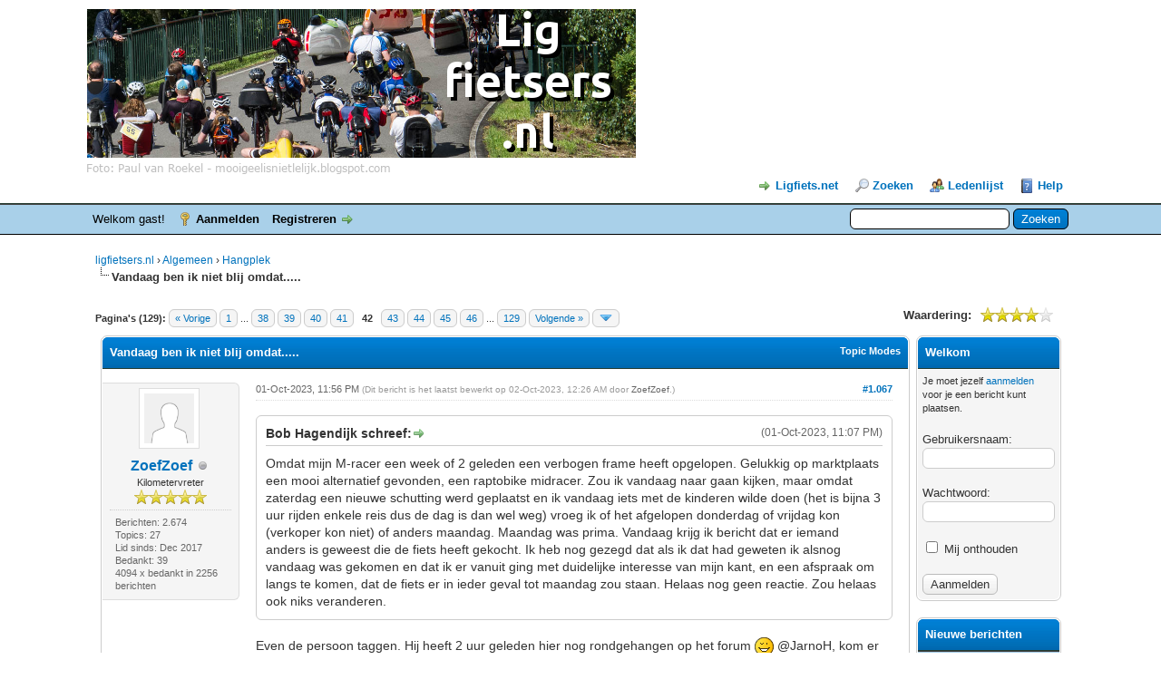

--- FILE ---
content_type: text/html; charset=UTF-8
request_url: https://ligfietsers.nl/post-38292.html
body_size: 23379
content:
<!DOCTYPE html PUBLIC "-//W3C//DTD XHTML 1.0 Transitional//EN" "http://www.w3.org/TR/xhtml1/DTD/xhtml1-transitional.dtd"><!-- start: showthread -->
<html xml:lang="nl" lang="nl" xmlns="http://www.w3.org/1999/xhtml">
<head>
<title>Vandaag ben ik niet blij omdat.....</title>
<!-- start: headerinclude -->
<link rel="alternate" type="application/rss+xml" title="Laatste topics (RSS 2.0)" href="https://ligfietsers.nl/syndication.php" />
<link rel="alternate" type="application/atom+xml" title="Laatste topics (Atom 1.0)" href="https://ligfietsers.nl/syndication.php?type=atom1.0" />
<meta http-equiv="Content-Type" content="text/html; charset=UTF-8" />
<meta http-equiv="Content-Script-Type" content="text/javascript" />
<script type="text/javascript" src="https://ligfietsers.nl/jscripts/jquery.js?ver=1806"></script>
<script type="text/javascript" src="https://ligfietsers.nl/jscripts/jquery.plugins.min.js?ver=1806"></script>
<script type="text/javascript" src="https://ligfietsers.nl/jscripts/general.js?ver=1810"></script>

<link type="text/css" rel="stylesheet" href="cache/themes/global/thanks/thx.css" />
<script type="text/javascript" src="jscripts/thx.js"></script>
<link type="text/css" rel="stylesheet" href="https://ligfietsers.nl/cache/themes/theme2/global.min.css" />
<link type="text/css" rel="stylesheet" href="https://ligfietsers.nl/cache/themes/theme1/star_ratings.min.css" />
<link type="text/css" rel="stylesheet" href="https://ligfietsers.nl/cache/themes/theme1/showthread.min.css" />
<link type="text/css" rel="stylesheet" href="https://ligfietsers.nl/cache/themes/theme1/css3.min.css" />

<script type="text/javascript">
<!--
	lang.unknown_error = "Er is een onbekende fout opgetreden.";

	lang.select2_match = "Een resultaat is beschikbaar, druk op enter om deze te selecteren.";
	lang.select2_matches = "{1} resultaten zijn beschikbaar, gebruik de op en neer pijlen om te navigeren.";
	lang.select2_nomatches = "Geen resultaten gevonden";
	lang.select2_inputtooshort_single = "Vul minimaal 1 karakter in";
	lang.select2_inputtooshort_plural = "Vul minimaal {1} karakters in";
	lang.select2_inputtoolong_single = "Verwijder aulstublieft 1 karakter";
	lang.select2_inputtoolong_plural = "Verwijder aulstublieft {1} karakters";
	lang.select2_selectiontoobig_single = "U kunt slechts 1 item selecteren";
	lang.select2_selectiontoobig_plural = "U kunt slechts {1} items selecteren";
	lang.select2_loadmore = "Meer resultaten aan het laden…";
	lang.select2_searching = "Zoeken…";

	var cookieDomain = ".ligfietsers.nl";
	var cookiePath = "/";
	var cookiePrefix = "";
	var cookieSecureFlag = "0";
	var deleteevent_confirm = "Weet u zeker dat u deze afspraak wilt verwijderen?";
	var removeattach_confirm = "Weet u zeker dat u de geselecteerde bijlage van dit bericht wilt verwijderen?";
	var loading_text = 'Bezig met laden...';
	var saving_changes = 'Bezig met opslaan..';
	var use_xmlhttprequest = "1";
	var my_post_key = "eebe43a1217750b6374c03f1ab116d31";
	var rootpath = "https://ligfietsers.nl";
	var imagepath = "https://ligfietsers.nl/images";
  	var yes_confirm = "Ja";
	var no_confirm = "Nee";
	var MyBBEditor = null;
	var spinner_image = "https://ligfietsers.nl/images/spinner.gif";
	var spinner = "<img src='" + spinner_image +"' alt='' />";
	var modal_zindex = 9999;
// -->
</script>
<!-- end: headerinclude -->
<script type="text/javascript">
// <!--
	lang.processing = 'Processing...';
// -->
</script>
<script type="text/javascript">
<!--
	var quickdelete_confirm = "Weet u zeker dat u dit bericht wilt verwijderen?";
	var quickrestore_confirm = "Weet u zeker dat u dit bericht wilt herstellen?";
	var allowEditReason = "1";
	lang.save_changes = "Wijzigingen Opslaan";
	lang.cancel_edit = "Bewerken Annuleren";
	lang.quick_edit_update_error = "Er is een fout opgetreden tijdens het bewerken van je bericht:";
	lang.quick_reply_post_error = "Er is een fout opgetreden tijdens het plaatsen van je bericht:";
	lang.quick_delete_error = "Er is een fout opgetreden tijdens het verwijderen van je bericht:";
	lang.quick_delete_success = "Het bericht is succesvol verwijderd.";
	lang.quick_delete_thread_success = "Het topic is succesvol verwijderd.";
	lang.quick_restore_error = "Er is een fout opgetreden tijdens het herstellen van je bericht:";
	lang.quick_restore_success = "Het bericht is succesvol hersteld.";
	lang.editreason = "Edit Reason";
// -->
</script>
<!-- jeditable (jquery) -->
<script type="text/javascript" src="https://ligfietsers.nl/jscripts/report.js?ver=1804"></script>
<script src="https://ligfietsers.nl/jscripts/jeditable/jeditable.min.js"></script>
<script type="text/javascript" src="https://ligfietsers.nl/jscripts/thread.js?ver=1809"></script>
</head>
<body>
	<!-- start: header -->
<div id="container">
		<a name="top" id="top"></a>
		<div id="header">
			<div id="logo">
				<div class="wrapper">
					<a href="https://ligfietsers.nl/index.php"><img src="https://ligfietsers.nl/images/logo_smalltype.png" alt="ligfietsers.nl" title="ligfietsers.nl" /></a>
					<ul class="menu top_links">
                                                <li><a href="https://www.ligfiets.net" target="_blank" style="background-position: 0px -80px;">Ligfiets.net</a></li>
						
						<!-- start: header_menu_search -->
<li><a href="https://ligfietsers.nl/search.php" class="search">Zoeken</a></li>
<!-- end: header_menu_search -->
						<!-- start: header_menu_memberlist -->
<li><a href="https://ligfietsers.nl/memberlist.php" class="memberlist">Ledenlijst</a></li>
<!-- end: header_menu_memberlist -->
						
						<li><a href="https://ligfietsers.nl/misc.php?action=help" class="help">Help</a></li>
					</ul>
				</div>
			</div>
			<div id="panel">
				<div class="upper">
					<div class="wrapper">
						<!-- start: header_quicksearch -->
						<form action="https://ligfietsers.nl/search.php">
						<fieldset id="search">
							<input name="keywords" type="text" class="textbox" />
							<input value="Zoeken" type="submit" class="button" />
							<input type="hidden" name="action" value="do_search" />
							<input type="hidden" name="postthread" value="1" />
						</fieldset>
						</form>
<!-- end: header_quicksearch -->
						<!-- start: header_welcomeblock_guest -->
						<!-- Continuation of div(class="upper") as opened in the header template -->
						<span class="welcome">Welkom gast! <a href="https://ligfietsers.nl/member.php?action=login" onclick="$('#quick_login').modal({ fadeDuration: 250, keepelement: true, zIndex: (typeof modal_zindex !== 'undefined' ? modal_zindex : 9999) }); return false;" class="login">Aanmelden</a> <a href="https://ligfietsers.nl/member.php?action=register" class="register">Registreren</a></span>
					</div>
				</div>
				<div class="modal" id="quick_login" style="display: none;">
					<form method="post" action="https://ligfietsers.nl/member.php">
						<input name="action" type="hidden" value="do_login" />
						<input name="url" type="hidden" value="" />
						<input name="quick_login" type="hidden" value="1" />
						<input name="my_post_key" type="hidden" value="eebe43a1217750b6374c03f1ab116d31" />
						<table width="100%" cellspacing="0" cellpadding="5" border="0" class="tborder">
							<tr>
								<td class="thead" colspan="2"><strong>Aanmelden</strong></td>
							</tr>
							<!-- start: header_welcomeblock_guest_login_modal -->
<tr>
	<td class="trow1" width="25%"><strong>Gebruikersnaam</strong></td>
	<td class="trow1"><input name="quick_username" id="quick_login_username" type="text" value="" class="textbox initial_focus" /></td>
</tr>
<tr>
	<td class="trow2"><strong>Wachtwoord:</strong></td>
	<td class="trow2">
		<input name="quick_password" id="quick_login_password" type="password" value="" class="textbox" /><br />
		<a href="https://ligfietsers.nl/member.php?action=lostpw" class="lost_password">Wachtwoord vergeten?</a>
	</td>
</tr>
<tr>
	<td class="trow1">&nbsp;</td>
	<td class="trow1 remember_me">
		<input name="quick_remember" id="quick_login_remember" type="checkbox" value="yes" class="checkbox" checked="checked" />
		<label for="quick_login_remember">Mij onthouden</label>
	</td>
</tr>
<tr>
	<td class="trow2" colspan="2">
		<div align="center"><input name="submit" type="submit" class="button" value="Aanmelden" /></div>
	</td>
</tr>
<!-- end: header_welcomeblock_guest_login_modal -->
						</table>
					</form>
				</div>
				<script type="text/javascript">
					$("#quick_login input[name='url']").val($(location).attr('href'));
				</script>
<!-- end: header_welcomeblock_guest -->
					<!-- </div> in header_welcomeblock_member and header_welcomeblock_guest -->
				<!-- </div> in header_welcomeblock_member and header_welcomeblock_guest -->
			</div>
		</div>
		<div id="content">
			<div class="wrapper">
				
				
				
				
				
				
				 <!-- BAM --><!-- start: bam_announcement_container -->

<style>
	.bam_announcement.yellow {
		background: #FFF6BF;
		border: 1px solid #FFD324;
	}

	.bam_announcement.green {
		background: #D6ECA6;
		border: 1px solid #8DC93E;
	}

	.bam_announcement.blue {
		background: #ADCBE7;
		border: 1px solid #0F5C8E;
	}

	.bam_announcement.red {
		background: #FBE3E4;
		border: 1px solid #A5161A;
	}

	.bam_announcement {
		-moz-border-radius: 5px;
		-webkit-border-radius: 5px;
		border-radius: 5px; 
		text-align: center;
		margin: 10px auto;
		padding: 8px 12px;
		background: #EBEBEB;
		color: #000000;
		border: 1px solid #ADADAD;
	}

	.bam_date {
		color: #636161;
		font-size: 0.78em;
		margin-left: 6px;
	}	

	/* Insert Custom CSS Here */
</style>
<div class="bam_announcements"></div>
<!-- end: bam_announcement_container --><!-- /BAM -->
				<!-- start: nav -->

<div class="navigation">
<!-- start: nav_bit -->
<a href="https://ligfietsers.nl/index.php">ligfietsers.nl</a><!-- start: nav_sep -->
&rsaquo;
<!-- end: nav_sep -->
<!-- end: nav_bit --><!-- start: nav_bit -->
<a href="forum-1.html">Algemeen</a><!-- start: nav_sep -->
&rsaquo;
<!-- end: nav_sep -->
<!-- end: nav_bit --><!-- start: nav_bit -->
<a href="forum-13.html">Hangplek</a>
<!-- end: nav_bit --><!-- start: nav_sep_active -->
<br /><img src="https://ligfietsers.nl/images/nav_bit.png" alt="" />
<!-- end: nav_sep_active --><!-- start: nav_bit_active -->
<span class="active">Vandaag ben ik niet blij omdat.....</span>
<!-- end: nav_bit_active -->
</div>
<!-- end: nav -->
				<br />
<!-- end: header -->
	
	
	<div class="float_left">
		<!-- start: multipage -->
<div class="pagination">
<span class="pages">Pagina's (129):</span>
<!-- start: multipage_prevpage -->
<a href="thread-734-page-41.html" class="pagination_previous">&laquo; Vorige</a>
<!-- end: multipage_prevpage --><!-- start: multipage_start -->
<a href="thread-734.html" class="pagination_first">1</a>  ...
<!-- end: multipage_start --><!-- start: multipage_page -->
<a href="thread-734-page-38.html" class="pagination_page">38</a>
<!-- end: multipage_page --><!-- start: multipage_page -->
<a href="thread-734-page-39.html" class="pagination_page">39</a>
<!-- end: multipage_page --><!-- start: multipage_page -->
<a href="thread-734-page-40.html" class="pagination_page">40</a>
<!-- end: multipage_page --><!-- start: multipage_page -->
<a href="thread-734-page-41.html" class="pagination_page">41</a>
<!-- end: multipage_page --><!-- start: multipage_page_current -->
 <span class="pagination_current">42</span>
<!-- end: multipage_page_current --><!-- start: multipage_page -->
<a href="thread-734-page-43.html" class="pagination_page">43</a>
<!-- end: multipage_page --><!-- start: multipage_page -->
<a href="thread-734-page-44.html" class="pagination_page">44</a>
<!-- end: multipage_page --><!-- start: multipage_page -->
<a href="thread-734-page-45.html" class="pagination_page">45</a>
<!-- end: multipage_page --><!-- start: multipage_page -->
<a href="thread-734-page-46.html" class="pagination_page">46</a>
<!-- end: multipage_page --><!-- start: multipage_end -->
...  <a href="thread-734-page-129.html" class="pagination_last">129</a>
<!-- end: multipage_end --><!-- start: multipage_nextpage -->
<a href="thread-734-page-43.html" class="pagination_next">Volgende &raquo;</a>
<!-- end: multipage_nextpage --><!-- start: multipage_jump_page -->
<div class="popup_menu drop_go_page" style="display: none;">
	<form action="thread-734.html" method="post">
		<label for="page">Spring naar pagina:</label> <input type="number" class="textbox" name="page" value="42" size="4" min="1" max="129" />
		<input type="submit" class="button" value="Uitvoeren" />
	</form>
</div>
<a href="javascript:void(0)" class="go_page" title="Spring naar pagina"><img src="https://ligfietsers.nl/images/arrow_down.png" alt="Spring naar pagina" /></a>&nbsp;
<script type="text/javascript">
	var go_page = 'go_page_' + $(".go_page").length;
	$(".go_page").last().attr('id', go_page);
	$(".drop_go_page").last().attr('id', go_page + '_popup');
	$('#' + go_page).popupMenu(false).on('click', function() {
		var drop_go_page = $(this).prev('.drop_go_page');
		if (drop_go_page.is(':visible')) {
			drop_go_page.find('.textbox').trigger('focus');
		}
	});
</script>
<!-- end: multipage_jump_page -->
</div>
<!-- end: multipage -->
	</div>
	<div class="float_right">
		
	</div>
	<!-- start: showthread_ratethread -->
<div style="margin-top: 6px; padding-right: 10px;" class="float_right">
		<script type="text/javascript">
		<!--
			lang.ratings_update_error = "";
		// -->
		</script>
		<script type="text/javascript" src="https://ligfietsers.nl/jscripts/rating.js?ver=1821"></script>
		<div class="inline_rating">
			<strong class="float_left" style="padding-right: 10px;">Waardering:</strong>
			<ul class="star_rating star_rating_notrated" id="rating_thread_734">
				<li style="width: 80%" class="current_rating" id="current_rating_734">5 stemmen - gemiddelde waardering is 4.4</li>
				<li><a class="one_star" title="1 ster" href="./ratethread.php?tid=734&amp;rating=1&amp;my_post_key=eebe43a1217750b6374c03f1ab116d31">1</a></li>
				<li><a class="two_stars" title="2 sterren" href="./ratethread.php?tid=734&amp;rating=2&amp;my_post_key=eebe43a1217750b6374c03f1ab116d31">2</a></li>
				<li><a class="three_stars" title="3 sterren" href="./ratethread.php?tid=734&amp;rating=3&amp;my_post_key=eebe43a1217750b6374c03f1ab116d31">3</a></li>
				<li><a class="four_stars" title="4 sterren" href="./ratethread.php?tid=734&amp;rating=4&amp;my_post_key=eebe43a1217750b6374c03f1ab116d31">4</a></li>
				<li><a class="five_stars" title="5 sterren" href="./ratethread.php?tid=734&amp;rating=5&amp;my_post_key=eebe43a1217750b6374c03f1ab116d31">5</a></li>
			</ul>
		</div>
</div>
<!-- end: showthread_ratethread --><!-- start: asb_begin -->
<table width="100%" border="0" cellspacing="5">
	<tr>
		<!-- start: ASB middle column (page contents of showthread.php) -->
		<td width="auto" valign="top">
<!-- end: asb_begin -->
	<table border="0" cellspacing="0" cellpadding="5" class="tborder tfixed clear">
		<tr>
			<td class="thead">
				<div class="float_right">
					<span class="smalltext"><strong><a href="javascript:void(0)" id="thread_modes">Topic Modes</a></strong></span>
				</div>
				<div>
					<strong>Vandaag ben ik niet blij omdat.....</strong>
				</div>
			</td>
		</tr>
<tr><td id="posts_container">
	<div id="posts">
		<!-- start: postbit_classic -->

<a name="pid37414" id="pid37414"></a>
<div class="post classic " style="" id="post_37414">
<div class="post_author scaleimages">
	<!-- start: postbit_avatar -->
<div class="author_avatar"><a href="user-107.html"><img src="https://ligfietsers.nl/images/default_avatar.png" alt="" width="55" height="55" /></a></div>
<!-- end: postbit_avatar -->
	<div class="author_information">
			<strong><span class="largetext"><a href="https://ligfietsers.nl/user-107.html">ZoefZoef</a></span></strong> <!-- start: postbit_offline -->
<img src="https://ligfietsers.nl/images/buddy_offline.png" title="Offline" alt="Offline" class="buddy_status" />
<!-- end: postbit_offline --><br />
			<span class="smalltext">
				Kilometervreter<br />
				<img src="images/star.png" border="0" alt="*" /><img src="images/star.png" border="0" alt="*" /><img src="images/star.png" border="0" alt="*" /><img src="images/star.png" border="0" alt="*" /><img src="images/star.png" border="0" alt="*" /><br />
				
			</span>
	</div>
	<div class="author_statistics">
		<!-- start: postbit_author_user -->

	Berichten: 2.674<br />
	Topics: 27<br />
	Lid sinds: Dec 2017
	
<!-- end: postbit_author_user --><!-- start: thanks_postbit_count -->
<div><span class="smalltext">Bedankt: 39<br />
	4094 x bedankt in 2256 berichten<br /></span></div>
<!-- end: thanks_postbit_count -->
	</div>
</div>
<div class="post_content">
	<div class="post_head">
		<!-- start: postbit_posturl -->
<div class="float_right" style="vertical-align: top">
<strong><a href="thread-734-post-37414.html#pid37414" title="RE: Vandaag ben ik niet blij omdat.....">#1.067</a></strong>

</div>
<!-- end: postbit_posturl -->
		
		<span class="post_date">01-Oct-2023, 11:56 PM <span class="post_edit" id="edited_by_37414"><!-- start: postbit_editedby -->
<span class="edited_post">(Dit bericht is het laatst bewerkt op 02-Oct-2023, 12:26 AM door <a href="https://ligfietsers.nl/user-107.html">ZoefZoef</a>.)</span>
<!-- end: postbit_editedby --></span></span>
	
	</div>
	<div class="post_body scaleimages" id="pid_37414">
		<blockquote class="mycode_quote"><cite><span> (01-Oct-2023, 11:07 PM)</span>Bob Hagendijk schreef:  <a href="https://ligfietsers.nl/post-37412.html#pid37412" class="quick_jump"></a></cite>Omdat mijn M-racer een week of 2 geleden een verbogen frame heeft opgelopen. Gelukkig op marktplaats een mooi alternatief gevonden, een raptobike midracer. Zou ik vandaag naar gaan kijken, maar omdat zaterdag een nieuwe schutting werd geplaatst en ik vandaag iets met de kinderen wilde doen (het is bijna 3 uur rijden enkele reis dus de dag is dan wel weg) vroeg ik of het afgelopen donderdag of vrijdag kon (verkoper kon niet) of anders maandag. Maandag was prima. Vandaag krijg ik bericht dat er iemand anders is geweest die de fiets heeft gekocht. Ik heb nog gezegd dat als ik dat had geweten ik alsnog vandaag was gekomen en dat ik er vanuit ging met duidelijke interesse van mijn kant, en een afspraak om langs te komen, dat de fiets er in ieder geval tot maandag zou staan. Helaas nog geen reactie. Zou helaas ook niks veranderen.</blockquote><br />
Even de persoon taggen. Hij heeft 2 uur geleden hier nog rondgehangen op het forum <img src="https://ligfietsers.nl/images/smilies/wink.png" alt="Wink" title="Wink" class="smilie smilie_2" /> @JarnoH, kom er maar in <br />
<br />
<br />
Dit soort verhalen zijn trouwens de reden dat ik vaak telefonisch contact wil hebben als ik wat wil kopen.Het is net wat serieuser dan heen en weer mailen.
	</div>
	
	
	<div class="post_meta" id="post_meta_37414">
		
	</div>
</div>
<div class="post_controls">
	<div class="postbit_buttons author_buttons float_left">
		<!-- start: postbit_find -->
<a href="search.php?action=finduser&amp;uid=107" title="Alle berichten van deze gebruiker zoeken" class="postbit_find"><span>Zoek</span></a>
<!-- end: postbit_find -->
	</div>
	<div class="postbit_buttons post_management_buttons float_right">
		<!-- start: postbit_quote -->
<a href="newreply.php?tid=734&amp;replyto=37414" title="Reageren op dit bericht" class="postbit_quote postbit_mirage"><span>Antwoord</span></a>
<!-- end: postbit_quote -->
	}</div><!-- start: thanks_postbit_outline -->
<div id="thx_list37414" class="thx_list "><span class="smalltext thx_list_lable">Bedankt door:</span><span id="thx_entry37414"> <span title="02-Oct-2023 05:22 AM"><a href="user-373.html" dir="ltr"><span style="color: #CC00CC;"><strong>Willeke_IGKT</strong></span></a></span> ,  <span title="18-Oct-2023 10:57 AM"><a href="user-723.html" dir="ltr">PieterTrapt</a></span></span>
		</div>
<!-- end: thanks_postbit_outline -->
</div>
</div>
<!-- end: postbit_classic --><!-- start: postbit_classic -->

<a name="pid37441" id="pid37441"></a>
<div class="post classic " style="" id="post_37441">
<div class="post_author scaleimages">
	<!-- start: postbit_avatar -->
<div class="author_avatar"><a href="user-7.html"><img src="https://ligfietsers.nl/uploads/avatars/avatar_7.jpg?dateline=1640786852" alt="" width="32" height="55" /></a></div>
<!-- end: postbit_avatar -->
	<div class="author_information">
			<strong><span class="largetext"><a href="https://ligfietsers.nl/user-7.html">Wim -de roetsende</a></span></strong> <!-- start: postbit_offline -->
<img src="https://ligfietsers.nl/images/buddy_offline.png" title="Offline" alt="Offline" class="buddy_status" />
<!-- end: postbit_offline --><br />
			<span class="smalltext">
				Roeifietser <br />
				<img src="images/star.png" border="0" alt="*" /><img src="images/star.png" border="0" alt="*" /><img src="images/star.png" border="0" alt="*" /><img src="images/star.png" border="0" alt="*" /><img src="images/star.png" border="0" alt="*" /><br />
				
			</span>
	</div>
	<div class="author_statistics">
		<!-- start: postbit_author_user -->

	Berichten: 7.147<br />
	Topics: 178<br />
	Lid sinds: Apr 2017
	
<!-- end: postbit_author_user --><!-- start: thanks_postbit_count -->
<div><span class="smalltext">Bedankt: 3225<br />
	10227 x bedankt in 4893 berichten<br /></span></div>
<!-- end: thanks_postbit_count -->
	</div>
</div>
<div class="post_content">
	<div class="post_head">
		<!-- start: postbit_posturl -->
<div class="float_right" style="vertical-align: top">
<strong><a href="thread-734-post-37441.html#pid37441" title="RE: Vandaag ben ik niet blij omdat.....">#1.068</a></strong>

</div>
<!-- end: postbit_posturl -->
		
		<span class="post_date">02-Oct-2023, 08:22 PM <span class="post_edit" id="edited_by_37441"><!-- start: postbit_editedby -->
<span class="edited_post">(Dit bericht is het laatst bewerkt op 02-Oct-2023, 08:29 PM door <a href="https://ligfietsers.nl/user-7.html">Wim -de roetsende</a>.)</span>
<!-- end: postbit_editedby --></span></span>
	
	</div>
	<div class="post_body scaleimages" id="pid_37441">
		<blockquote class="mycode_quote"><cite><span> (01-Oct-2023, 11:42 PM)</span>GertBr schreef:  <a href="https://ligfietsers.nl/post-37413.html#pid37413" class="quick_jump"></a></cite>(Ook) wij hebben via “JoMa” voorafgaand aan een tocht met de Waterlandse Liggers paskleding kunnen aantrekken. Ik had 2 maten groter dan normaal nodig (XXL in plaats van L).</blockquote><br />
Het vreemde is dat wanneer ik naar de maattabel kijk op de website van de verkoper, dan kan ik zelfs een S hebben?<br />
<br />
Maat S: Omtrek borst 102, omtrek taille 94<br />
Mijn maten: Omtrek borst 101, omtrek taille 91<br />
<br />
Nog even voor de mensen die het niet gelezen hebben.<br />
<br />
Ik trok bij de passessie een L aan, omdat ik liever een iets ruimer shirt wilde.<br />
De L zat echt loeistrak. Zelfs ik had toen last van 'vetrolletjes'.<br />
De XL zat ook nog steedste strak.<br />
De XXL zat acceptabel. Zoals normaal gesproken bij mij een M zit.<br />
Nog steeds niet echt wijd of zo.
	</div>
	
	<!-- start: postbit_signature -->
<div class="signature scaleimages">
<span style="font-size: x-small;" class="mycode_size"><span style="font-family: Verdana, Helvetica, Arial, sans-serif;" class="mycode_font"><span style="color: #00369b;" class="mycode_color">Thys 209 Rowingbike </span>- M5 CHR - DF <span style="color: #17b529;" class="mycode_color">282 </span><span style="color: #000000;" class="mycode_color">- DFxl 137 - Rans Dynamik Pro - M5 MinimalBike</span></span></span>
</div>
<!-- end: postbit_signature -->
	<div class="post_meta" id="post_meta_37441">
		
	</div>
</div>
<div class="post_controls">
	<div class="postbit_buttons author_buttons float_left">
		<!-- start: postbit_www -->
<a href="http://roeifietsen.blogspot.nl" target="_blank" rel="noopener" title="De website van deze gebruiker bezoeken" class="postbit_website"><span>Website</span></a>
<!-- end: postbit_www --><!-- start: postbit_find -->
<a href="search.php?action=finduser&amp;uid=7" title="Alle berichten van deze gebruiker zoeken" class="postbit_find"><span>Zoek</span></a>
<!-- end: postbit_find -->
	</div>
	<div class="postbit_buttons post_management_buttons float_right">
		<!-- start: postbit_quote -->
<a href="newreply.php?tid=734&amp;replyto=37441" title="Reageren op dit bericht" class="postbit_quote postbit_mirage"><span>Antwoord</span></a>
<!-- end: postbit_quote -->
	}</div><!-- start: thanks_postbit_outline -->
<div id="thx_list37441" class="thx_list "><span class="smalltext thx_list_lable">Bedankt door:</span><span id="thx_entry37441"> <span title="02-Oct-2023 08:31 PM"><a href="user-373.html" dir="ltr"><span style="color: #CC00CC;"><strong>Willeke_IGKT</strong></span></a></span> ,  <span title="02-Oct-2023 08:48 PM"><a href="user-681.html" dir="ltr">Hardloper</a></span></span>
		</div>
<!-- end: thanks_postbit_outline -->
</div>
</div>
<!-- end: postbit_classic --><!-- start: postbit_classic -->

<a name="pid37681" id="pid37681"></a>
<div class="post classic " style="" id="post_37681">
<div class="post_author scaleimages">
	<!-- start: postbit_avatar -->
<div class="author_avatar"><a href="user-107.html"><img src="https://ligfietsers.nl/images/default_avatar.png" alt="" width="55" height="55" /></a></div>
<!-- end: postbit_avatar -->
	<div class="author_information">
			<strong><span class="largetext"><a href="https://ligfietsers.nl/user-107.html">ZoefZoef</a></span></strong> <!-- start: postbit_offline -->
<img src="https://ligfietsers.nl/images/buddy_offline.png" title="Offline" alt="Offline" class="buddy_status" />
<!-- end: postbit_offline --><br />
			<span class="smalltext">
				Kilometervreter<br />
				<img src="images/star.png" border="0" alt="*" /><img src="images/star.png" border="0" alt="*" /><img src="images/star.png" border="0" alt="*" /><img src="images/star.png" border="0" alt="*" /><img src="images/star.png" border="0" alt="*" /><br />
				
			</span>
	</div>
	<div class="author_statistics">
		<!-- start: postbit_author_user -->

	Berichten: 2.674<br />
	Topics: 27<br />
	Lid sinds: Dec 2017
	
<!-- end: postbit_author_user --><!-- start: thanks_postbit_count -->
<div><span class="smalltext">Bedankt: 39<br />
	4094 x bedankt in 2256 berichten<br /></span></div>
<!-- end: thanks_postbit_count -->
	</div>
</div>
<div class="post_content">
	<div class="post_head">
		<!-- start: postbit_posturl -->
<div class="float_right" style="vertical-align: top">
<strong><a href="thread-734-post-37681.html#pid37681" title="RE: Vandaag ben ik niet blij omdat.....">#1.069</a></strong>

</div>
<!-- end: postbit_posturl -->
		
		<span class="post_date">08-Oct-2023, 04:36 PM <span class="post_edit" id="edited_by_37681"><!-- start: postbit_editedby -->
<span class="edited_post">(Dit bericht is het laatst bewerkt op 08-Oct-2023, 05:27 PM door <a href="https://ligfietsers.nl/user-107.html">ZoefZoef</a>.)</span>
<!-- end: postbit_editedby --></span></span>
	
	</div>
	<div class="post_body scaleimages" id="pid_37681">
		Mn Qbicle /raptobike spatbordje van mn roeifiets is gesneuveld.<br />
De holle carbon spriet waar ie op is gemonteerd is doormidden gegaan en nu is ie te kort om direct weer opnieuw te monteren.<br />
<br />
Ik had het ding een poos terug anders gezet, en het elastiek bleef nog weleens erachter haken. Dat icm het feit dat ie ietwat onder druk gemeerd zat, zal de reden zijn geweest.<br />
<br />
Moet maar een oplossing gaan bedenken daarvoor om m weer te maken. Misschien kan ik m ook iets verbuigen. Denk aan een stukje metaaldraad voorzien van schroefdraad.
	</div>
	
	
	<div class="post_meta" id="post_meta_37681">
		
	</div>
</div>
<div class="post_controls">
	<div class="postbit_buttons author_buttons float_left">
		<!-- start: postbit_find -->
<a href="search.php?action=finduser&amp;uid=107" title="Alle berichten van deze gebruiker zoeken" class="postbit_find"><span>Zoek</span></a>
<!-- end: postbit_find -->
	</div>
	<div class="postbit_buttons post_management_buttons float_right">
		<!-- start: postbit_quote -->
<a href="newreply.php?tid=734&amp;replyto=37681" title="Reageren op dit bericht" class="postbit_quote postbit_mirage"><span>Antwoord</span></a>
<!-- end: postbit_quote -->
	}</div><!-- start: thanks_postbit_outline -->
<div id="thx_list37681" class="thx_list "><span class="smalltext thx_list_lable">Bedankt door:</span><span id="thx_entry37681"> <span title="08-Oct-2023 04:58 PM"><a href="user-373.html" dir="ltr"><span style="color: #CC00CC;"><strong>Willeke_IGKT</strong></span></a></span></span>
		</div>
<!-- end: thanks_postbit_outline -->
</div>
</div>
<!-- end: postbit_classic --><!-- start: postbit_classic -->

<a name="pid37917" id="pid37917"></a>
<div class="post classic " style="" id="post_37917">
<div class="post_author scaleimages">
	<!-- start: postbit_avatar -->
<div class="author_avatar"><a href="user-477.html"><img src="https://ligfietsers.nl/uploads/avatars/avatar_477.png?dateline=1750844126" alt="" width="55" height="55" /></a></div>
<!-- end: postbit_avatar -->
	<div class="author_information">
			<strong><span class="largetext"><a href="https://ligfietsers.nl/user-477.html">datakneder</a></span></strong> <!-- start: postbit_offline -->
<img src="https://ligfietsers.nl/images/buddy_offline.png" title="Offline" alt="Offline" class="buddy_status" />
<!-- end: postbit_offline --><br />
			<span class="smalltext">
				WAWelaar<br />
				<img src="images/star.png" border="0" alt="*" /><img src="images/star.png" border="0" alt="*" /><img src="images/star.png" border="0" alt="*" /><img src="images/star.png" border="0" alt="*" /><img src="images/star.png" border="0" alt="*" /><br />
				
			</span>
	</div>
	<div class="author_statistics">
		<!-- start: postbit_author_user -->

	Berichten: 1.222<br />
	Topics: 28<br />
	Lid sinds: Jul 2021
	
<!-- end: postbit_author_user --><!-- start: thanks_postbit_count -->
<div><span class="smalltext">Bedankt: 788<br />
	2490 x bedankt in 1147 berichten<br /></span></div>
<!-- end: thanks_postbit_count -->
	</div>
</div>
<div class="post_content">
	<div class="post_head">
		<!-- start: postbit_posturl -->
<div class="float_right" style="vertical-align: top">
<strong><a href="thread-734-post-37917.html#pid37917" title="RE: Vandaag ben ik niet blij omdat.....">#1.070</a></strong>

</div>
<!-- end: postbit_posturl -->
		
		<span class="post_date">12-Oct-2023, 08:40 PM <span class="post_edit" id="edited_by_37917"></span></span>
	
	</div>
	<div class="post_body scaleimages" id="pid_37917">
		ik geprobeerd heb in het donker even op en neer naar de supermakt te gaan. Bekende route van 5km, maar voor mij totaal niet te doen. Het mierzerde en ik zag werkelijk niets. Dat wat ze hier een fietspad noemen heeft geen enkele belijning en met al het vallende gebladerte is het zelfs op een totaal rechte weg niet te zien waar het fietspad loopt. <br />
<br />
Zolang er geen auto's in de buurt waren, kon het op lage snelheid nog wel. Maar zodra die koplampen in je ogen schijnen maak je geen schijn van kans. <br />
<br />
En dan op de terugweg nog een geparkeerde auto op het fietspad bij het lokale Schnitzelhäuschen die het zinnig vond om zijn koplampen aan te hebben.
	</div>
	
	
	<div class="post_meta" id="post_meta_37917">
		
	</div>
</div>
<div class="post_controls">
	<div class="postbit_buttons author_buttons float_left">
		<!-- start: postbit_find -->
<a href="search.php?action=finduser&amp;uid=477" title="Alle berichten van deze gebruiker zoeken" class="postbit_find"><span>Zoek</span></a>
<!-- end: postbit_find -->
	</div>
	<div class="postbit_buttons post_management_buttons float_right">
		<!-- start: postbit_quote -->
<a href="newreply.php?tid=734&amp;replyto=37917" title="Reageren op dit bericht" class="postbit_quote postbit_mirage"><span>Antwoord</span></a>
<!-- end: postbit_quote -->
	}</div><!-- start: thanks_postbit_outline -->
<div id="thx_list37917" class="thx_list "><span class="smalltext thx_list_lable">Bedankt door:</span><span id="thx_entry37917"> <span title="12-Oct-2023 10:24 PM"><a href="user-373.html" dir="ltr"><span style="color: #CC00CC;"><strong>Willeke_IGKT</strong></span></a></span></span>
		</div>
<!-- end: thanks_postbit_outline -->
</div>
</div>
<!-- end: postbit_classic --><!-- start: postbit_classic -->

<a name="pid37963" id="pid37963"></a>
<div class="post classic " style="" id="post_37963">
<div class="post_author scaleimages">
	<!-- start: postbit_avatar -->
<div class="author_avatar"><a href="user-428.html"><img src="https://ligfietsers.nl/images/default_avatar.png" alt="" width="55" height="55" /></a></div>
<!-- end: postbit_avatar -->
	<div class="author_information">
			<strong><span class="largetext"><a href="https://ligfietsers.nl/user-428.html">Bacchus</a></span></strong> <!-- start: postbit_offline -->
<img src="https://ligfietsers.nl/images/buddy_offline.png" title="Offline" alt="Offline" class="buddy_status" />
<!-- end: postbit_offline --><br />
			<span class="smalltext">
				Kilometervreter<br />
				<img src="images/star.png" border="0" alt="*" /><img src="images/star.png" border="0" alt="*" /><img src="images/star.png" border="0" alt="*" /><img src="images/star.png" border="0" alt="*" /><img src="images/star.png" border="0" alt="*" /><br />
				
			</span>
	</div>
	<div class="author_statistics">
		<!-- start: postbit_author_user -->

	Berichten: 1.037<br />
	Topics: 17<br />
	Lid sinds: Apr 2021
	
<!-- end: postbit_author_user --><!-- start: thanks_postbit_count -->
<div><span class="smalltext">Bedankt: 1251<br />
	1776 x bedankt in 890 berichten<br /></span></div>
<!-- end: thanks_postbit_count -->
	</div>
</div>
<div class="post_content">
	<div class="post_head">
		<!-- start: postbit_posturl -->
<div class="float_right" style="vertical-align: top">
<strong><a href="thread-734-post-37963.html#pid37963" title="RE: Vandaag ben ik niet blij omdat.....">#1.071</a></strong>

</div>
<!-- end: postbit_posturl -->
		
		<span class="post_date">13-Oct-2023, 10:07 AM <span class="post_edit" id="edited_by_37963"></span></span>
	
	</div>
	<div class="post_body scaleimages" id="pid_37963">
		<blockquote class="mycode_quote"><cite><span> (12-Oct-2023, 08:40 PM)</span>datakneder schreef:  <a href="https://ligfietsers.nl/post-37917.html#pid37917" class="quick_jump"></a></cite>En dan op de terugweg nog een geparkeerde auto op het fietspad bij het lokale Schnitzelhäuschen die het zinnig vond om zijn koplampen aan te hebben.</blockquote><br />
Met de rest van je bericht in mijn achterhoofd, vind ik een beetje licht aan dan nog niet eens zo gek, al heeft parkeerlicht (algemeen "stadslicht" genoemd) natuurlijk de voorkeur.
	</div>
	
	<!-- start: postbit_signature -->
<div class="signature scaleimages">
<span style="font-size: xx-small;" class="mycode_size"><a href="https://1drv.ms/u/s!AouRrmIC4KVlkIIR6VPOVE4_avCqiA" target="_blank" rel="noopener" class="mycode_url">M5 M-Racer</a> / <a href="https://1drv.ms/i/s!AouRrmIC4KVlkK9lmE5XvOXUfHdkTg?e=7bKRqt" target="_blank" rel="noopener" class="mycode_url">Challenge Hurricane</a> / Giant Expedition / Giant Defy 1 / MBK Course</span>
</div>
<!-- end: postbit_signature -->
	<div class="post_meta" id="post_meta_37963">
		
	</div>
</div>
<div class="post_controls">
	<div class="postbit_buttons author_buttons float_left">
		<!-- start: postbit_find -->
<a href="search.php?action=finduser&amp;uid=428" title="Alle berichten van deze gebruiker zoeken" class="postbit_find"><span>Zoek</span></a>
<!-- end: postbit_find -->
	</div>
	<div class="postbit_buttons post_management_buttons float_right">
		<!-- start: postbit_quote -->
<a href="newreply.php?tid=734&amp;replyto=37963" title="Reageren op dit bericht" class="postbit_quote postbit_mirage"><span>Antwoord</span></a>
<!-- end: postbit_quote -->
	}</div><!-- start: thanks_postbit_outline -->
<div id="thx_list37963" class="thx_list "><span class="smalltext thx_list_lable">Bedankt door:</span><span id="thx_entry37963"> <span title="13-Oct-2023 11:29 AM"><a href="user-373.html" dir="ltr"><span style="color: #CC00CC;"><strong>Willeke_IGKT</strong></span></a></span></span>
		</div>
<!-- end: thanks_postbit_outline -->
</div>
</div>
<!-- end: postbit_classic --><!-- start: postbit_classic -->

<a name="pid38040" id="pid38040"></a>
<div class="post classic " style="" id="post_38040">
<div class="post_author scaleimages">
	<!-- start: postbit_avatar -->
<div class="author_avatar"><a href="user-302.html"><img src="https://ligfietsers.nl/uploads/avatars/avatar_302.png?dateline=1676457301" alt="" width="55" height="55" /></a></div>
<!-- end: postbit_avatar -->
	<div class="author_information">
			<strong><span class="largetext"><a href="https://ligfietsers.nl/user-302.html">365cycle</a></span></strong> <!-- start: postbit_away -->
<a href="user-302.html" title="Afwezig"><img src="https://ligfietsers.nl/images/buddy_away.png" border="0" alt="Afwezig" class="buddy_status" /></a>
<!-- end: postbit_away --><br />
			<span class="smalltext">
				the best velomobile in the world<br />
				<img src="images/star.png" border="0" alt="*" /><img src="images/star.png" border="0" alt="*" /><img src="images/star.png" border="0" alt="*" /><img src="images/star.png" border="0" alt="*" /><img src="images/star.png" border="0" alt="*" /><br />
				
			</span>
	</div>
	<div class="author_statistics">
		<!-- start: postbit_author_user -->

	Berichten: 6.770<br />
	Topics: 122<br />
	Lid sinds: Sep 2020
	
<!-- end: postbit_author_user --><!-- start: thanks_postbit_count -->
<div><span class="smalltext">Bedankt: 14303<br />
	11198 x bedankt in 5353 berichten<br /></span></div>
<!-- end: thanks_postbit_count -->
	</div>
</div>
<div class="post_content">
	<div class="post_head">
		<!-- start: postbit_posturl -->
<div class="float_right" style="vertical-align: top">
<strong><a href="thread-734-post-38040.html#pid38040" title="RE: Vandaag ben ik niet blij omdat.....">#1.072</a></strong>

</div>
<!-- end: postbit_posturl -->
		
		<span class="post_date">14-Oct-2023, 12:31 AM <span class="post_edit" id="edited_by_38040"><!-- start: postbit_editedby -->
<span class="edited_post">(Dit bericht is het laatst bewerkt op 14-Oct-2023, 12:32 AM door <a href="https://ligfietsers.nl/user-302.html">365cycle</a>.)</span>
<!-- end: postbit_editedby --></span></span>
	
	</div>
	<div class="post_body scaleimages" id="pid_38040">
		<blockquote class="mycode_quote"><cite><span> (12-Oct-2023, 08:40 PM)</span>datakneder schreef:  <a href="https://ligfietsers.nl/post-37917.html#pid37917" class="quick_jump"></a></cite>Zolang er geen auto's in de buurt waren, kon het op lage snelheid nog wel. Maar zodra die koplampen in je ogen schijnen maak je geen schijn van kans.</blockquote>Klinkt alsof je zelf te weinig licht hebt en/of dat niet hoog genoeg gemonteerd is  <img src="https://ligfietsers.nl/images/smilies/wink.png" alt="Wink" title="Wink" class="smilie smilie_2" />  <br />
<br />
Een IQ-XE komt al een heel eind, een IQ-XL nog veel verder + dan kan je zelf ook verblinden indien ze groot licht gewoon aan houden. <br />
De Lupine SLX die ik nu heb zuipt behoorlijk stroom, maar ik zie eigenlijk altijd genoeg om met volle vaart door te rijden. Ook op het platte land, op zo'n onbelijnde ventweg die lager ligt dan de naastgelegen autoweg.<br />
Als ik geen tegenliggers heb, heb ik 'm meestal op de dimstand.
	</div>
	
	
	<div class="post_meta" id="post_meta_38040">
		
	</div>
</div>
<div class="post_controls">
	<div class="postbit_buttons author_buttons float_left">
		<!-- start: postbit_find -->
<a href="search.php?action=finduser&amp;uid=302" title="Alle berichten van deze gebruiker zoeken" class="postbit_find"><span>Zoek</span></a>
<!-- end: postbit_find -->
	</div>
	<div class="postbit_buttons post_management_buttons float_right">
		<!-- start: postbit_quote -->
<a href="newreply.php?tid=734&amp;replyto=38040" title="Reageren op dit bericht" class="postbit_quote postbit_mirage"><span>Antwoord</span></a>
<!-- end: postbit_quote -->
	}</div><!-- start: thanks_postbit_outline -->
<div id="thx_list38040" class="thx_list "><span class="smalltext thx_list_lable">Bedankt door:</span><span id="thx_entry38040"> <span title="14-Oct-2023 06:32 AM"><a href="user-373.html" dir="ltr"><span style="color: #CC00CC;"><strong>Willeke_IGKT</strong></span></a></span> ,  <span title="14-Oct-2023 01:45 PM"><a href="user-135.html" dir="ltr">Hoekie</a></span></span>
		</div>
<!-- end: thanks_postbit_outline -->
</div>
</div>
<!-- end: postbit_classic --><!-- start: postbit_classic -->

<a name="pid38057" id="pid38057"></a>
<div class="post classic " style="" id="post_38057">
<div class="post_author scaleimages">
	<!-- start: postbit_avatar -->
<div class="author_avatar"><a href="user-681.html"><img src="https://ligfietsers.nl/uploads/avatars/avatar_681.jpg?dateline=1702990219" alt="" width="55" height="55" /></a></div>
<!-- end: postbit_avatar -->
	<div class="author_information">
			<strong><span class="largetext"><a href="https://ligfietsers.nl/user-681.html">Hardloper</a></span></strong> <!-- start: postbit_offline -->
<img src="https://ligfietsers.nl/images/buddy_offline.png" title="Offline" alt="Offline" class="buddy_status" />
<!-- end: postbit_offline --><br />
			<span class="smalltext">
				Kilometervreter<br />
				<img src="images/star.png" border="0" alt="*" /><img src="images/star.png" border="0" alt="*" /><img src="images/star.png" border="0" alt="*" /><img src="images/star.png" border="0" alt="*" /><img src="images/star.png" border="0" alt="*" /><br />
				
			</span>
	</div>
	<div class="author_statistics">
		<!-- start: postbit_author_user -->

	Berichten: 3.735<br />
	Topics: 121<br />
	Lid sinds: Apr 2023
	
<!-- end: postbit_author_user --><!-- start: thanks_postbit_count -->
<div><span class="smalltext">Bedankt: 4249<br />
	4783 x bedankt in 3147 berichten<br /></span></div>
<!-- end: thanks_postbit_count -->
	</div>
</div>
<div class="post_content">
	<div class="post_head">
		<!-- start: postbit_posturl -->
<div class="float_right" style="vertical-align: top">
<strong><a href="thread-734-post-38057.html#pid38057" title="RE: Vandaag ben ik niet blij omdat.....">#1.073</a></strong>

</div>
<!-- end: postbit_posturl -->
		
		<span class="post_date">14-Oct-2023, 09:50 AM <span class="post_edit" id="edited_by_38057"><!-- start: postbit_editedby -->
<span class="edited_post">(Dit bericht is het laatst bewerkt op 14-Oct-2023, 09:50 AM door <a href="https://ligfietsers.nl/user-681.html">Hardloper</a>.)</span>
<!-- end: postbit_editedby --></span></span>
	
	</div>
	<div class="post_body scaleimages" id="pid_38057">
		Mijn Velovervoer gaf aan dat het pas donderdag op de planning stond.  Was er al bang voor <img src="https://ligfietsers.nl/images/smilies/cry.png" alt="Cry" title="Cry" class="smilie smilie_21" /><br />
Nog geen zondagse uitprobeer moment.
	</div>
	
	<!-- start: postbit_signature -->
<div class="signature scaleimages">
<span style="font-style: italic;" class="mycode_i">Geduld en respect voor de medemens is een schone zaak.</span>
</div>
<!-- end: postbit_signature -->
	<div class="post_meta" id="post_meta_38057">
		
	</div>
</div>
<div class="post_controls">
	<div class="postbit_buttons author_buttons float_left">
		<!-- start: postbit_find -->
<a href="search.php?action=finduser&amp;uid=681" title="Alle berichten van deze gebruiker zoeken" class="postbit_find"><span>Zoek</span></a>
<!-- end: postbit_find -->
	</div>
	<div class="postbit_buttons post_management_buttons float_right">
		<!-- start: postbit_quote -->
<a href="newreply.php?tid=734&amp;replyto=38057" title="Reageren op dit bericht" class="postbit_quote postbit_mirage"><span>Antwoord</span></a>
<!-- end: postbit_quote -->
	}</div><!-- start: thanks_postbit_outline -->
<div id="thx_list38057" class="thx_list "><span class="smalltext thx_list_lable">Bedankt door:</span><span id="thx_entry38057"> <span title="14-Oct-2023 03:12 PM"><a href="user-373.html" dir="ltr"><span style="color: #CC00CC;"><strong>Willeke_IGKT</strong></span></a></span></span>
		</div>
<!-- end: thanks_postbit_outline -->
</div>
</div>
<!-- end: postbit_classic --><!-- start: postbit_classic -->

<a name="pid38225" id="pid38225"></a>
<div class="post classic " style="" id="post_38225">
<div class="post_author scaleimages">
	<!-- start: postbit_avatar -->
<div class="author_avatar"><a href="user-302.html"><img src="https://ligfietsers.nl/uploads/avatars/avatar_302.png?dateline=1676457301" alt="" width="55" height="55" /></a></div>
<!-- end: postbit_avatar -->
	<div class="author_information">
			<strong><span class="largetext"><a href="https://ligfietsers.nl/user-302.html">365cycle</a></span></strong> <!-- start: postbit_away -->
<a href="user-302.html" title="Afwezig"><img src="https://ligfietsers.nl/images/buddy_away.png" border="0" alt="Afwezig" class="buddy_status" /></a>
<!-- end: postbit_away --><br />
			<span class="smalltext">
				the best velomobile in the world<br />
				<img src="images/star.png" border="0" alt="*" /><img src="images/star.png" border="0" alt="*" /><img src="images/star.png" border="0" alt="*" /><img src="images/star.png" border="0" alt="*" /><img src="images/star.png" border="0" alt="*" /><br />
				
			</span>
	</div>
	<div class="author_statistics">
		<!-- start: postbit_author_user -->

	Berichten: 6.770<br />
	Topics: 122<br />
	Lid sinds: Sep 2020
	
<!-- end: postbit_author_user --><!-- start: thanks_postbit_count -->
<div><span class="smalltext">Bedankt: 14303<br />
	11198 x bedankt in 5353 berichten<br /></span></div>
<!-- end: thanks_postbit_count -->
	</div>
</div>
<div class="post_content">
	<div class="post_head">
		<!-- start: postbit_posturl -->
<div class="float_right" style="vertical-align: top">
<strong><a href="thread-734-post-38225.html#pid38225" title="RE: Vandaag ben ik niet blij omdat.....">#1.074</a></strong>

</div>
<!-- end: postbit_posturl -->
		
		<span class="post_date">17-Oct-2023, 02:58 PM <span class="post_edit" id="edited_by_38225"><!-- start: postbit_editedby -->
<span class="edited_post">(Dit bericht is het laatst bewerkt op 17-Oct-2023, 02:59 PM door <a href="https://ligfietsers.nl/user-302.html">365cycle</a>.)</span>
<!-- end: postbit_editedby --></span></span>
	
	</div>
	<div class="post_body scaleimages" id="pid_38225">
		...Ik grieperig ben.<br />
<br />
Ik had gisteren, vandaag en donderdag eigenlijk nog een paar intervalrondes willen rijden voor LEL aanstaande zondag. Vond de bakfiets gisteren echter al langzaam, wilde de banden oppompen en merkte dat er nog genoeg in zat. Dan is er dus een gebrek aan vermogen, en zowel de thermometer als de Garmin bevestigen dat. Hoop dat LEL dit jaar niet weer in het water valt  <img src="https://ligfietsers.nl/images/smilies/sad.png" alt="Sad" title="Sad" class="smilie smilie_8" />
	</div>
	
	
	<div class="post_meta" id="post_meta_38225">
		
	</div>
</div>
<div class="post_controls">
	<div class="postbit_buttons author_buttons float_left">
		<!-- start: postbit_find -->
<a href="search.php?action=finduser&amp;uid=302" title="Alle berichten van deze gebruiker zoeken" class="postbit_find"><span>Zoek</span></a>
<!-- end: postbit_find -->
	</div>
	<div class="postbit_buttons post_management_buttons float_right">
		<!-- start: postbit_quote -->
<a href="newreply.php?tid=734&amp;replyto=38225" title="Reageren op dit bericht" class="postbit_quote postbit_mirage"><span>Antwoord</span></a>
<!-- end: postbit_quote -->
	}</div><!-- start: thanks_postbit_outline -->
<div id="thx_list38225" class="thx_list "><span class="smalltext thx_list_lable">Bedankt door:</span><span id="thx_entry38225"> <span title="17-Oct-2023 03:32 PM"><a href="user-501.html" dir="ltr">Lig-hen</a></span> ,  <span title="17-Oct-2023 05:31 PM"><a href="user-373.html" dir="ltr"><span style="color: #CC00CC;"><strong>Willeke_IGKT</strong></span></a></span></span>
		</div>
<!-- end: thanks_postbit_outline -->
</div>
</div>
<!-- end: postbit_classic --><!-- start: postbit_classic -->

<a name="pid38227" id="pid38227"></a>
<div class="post classic " style="" id="post_38227">
<div class="post_author scaleimages">
	<!-- start: postbit_avatar -->
<div class="author_avatar"><a href="user-681.html"><img src="https://ligfietsers.nl/uploads/avatars/avatar_681.jpg?dateline=1702990219" alt="" width="55" height="55" /></a></div>
<!-- end: postbit_avatar -->
	<div class="author_information">
			<strong><span class="largetext"><a href="https://ligfietsers.nl/user-681.html">Hardloper</a></span></strong> <!-- start: postbit_offline -->
<img src="https://ligfietsers.nl/images/buddy_offline.png" title="Offline" alt="Offline" class="buddy_status" />
<!-- end: postbit_offline --><br />
			<span class="smalltext">
				Kilometervreter<br />
				<img src="images/star.png" border="0" alt="*" /><img src="images/star.png" border="0" alt="*" /><img src="images/star.png" border="0" alt="*" /><img src="images/star.png" border="0" alt="*" /><img src="images/star.png" border="0" alt="*" /><br />
				
			</span>
	</div>
	<div class="author_statistics">
		<!-- start: postbit_author_user -->

	Berichten: 3.735<br />
	Topics: 121<br />
	Lid sinds: Apr 2023
	
<!-- end: postbit_author_user --><!-- start: thanks_postbit_count -->
<div><span class="smalltext">Bedankt: 4249<br />
	4783 x bedankt in 3147 berichten<br /></span></div>
<!-- end: thanks_postbit_count -->
	</div>
</div>
<div class="post_content">
	<div class="post_head">
		<!-- start: postbit_posturl -->
<div class="float_right" style="vertical-align: top">
<strong><a href="thread-734-post-38227.html#pid38227" title="RE: Vandaag ben ik niet blij omdat.....">#1.075</a></strong>

</div>
<!-- end: postbit_posturl -->
		
		<span class="post_date">17-Oct-2023, 03:30 PM <span class="post_edit" id="edited_by_38227"></span></span>
	
	</div>
	<div class="post_body scaleimages" id="pid_38227">
		Zelf ben ik ook al paar dagen aan het snotteren. Mijn eerste tochtjes zullen wel met flink wat gesnotter zijn.
	</div>
	
	<!-- start: postbit_signature -->
<div class="signature scaleimages">
<span style="font-style: italic;" class="mycode_i">Geduld en respect voor de medemens is een schone zaak.</span>
</div>
<!-- end: postbit_signature -->
	<div class="post_meta" id="post_meta_38227">
		
	</div>
</div>
<div class="post_controls">
	<div class="postbit_buttons author_buttons float_left">
		<!-- start: postbit_find -->
<a href="search.php?action=finduser&amp;uid=681" title="Alle berichten van deze gebruiker zoeken" class="postbit_find"><span>Zoek</span></a>
<!-- end: postbit_find -->
	</div>
	<div class="postbit_buttons post_management_buttons float_right">
		<!-- start: postbit_quote -->
<a href="newreply.php?tid=734&amp;replyto=38227" title="Reageren op dit bericht" class="postbit_quote postbit_mirage"><span>Antwoord</span></a>
<!-- end: postbit_quote -->
	}</div><!-- start: thanks_postbit_outline -->
<div id="thx_list38227" class="thx_list "><span class="smalltext thx_list_lable">Bedankt door:</span><span id="thx_entry38227"> <span title="17-Oct-2023 04:12 PM"><a href="user-302.html" dir="ltr">365cycle</a></span> ,  <span title="17-Oct-2023 05:31 PM"><a href="user-373.html" dir="ltr"><span style="color: #CC00CC;"><strong>Willeke_IGKT</strong></span></a></span></span>
		</div>
<!-- end: thanks_postbit_outline -->
</div>
</div>
<!-- end: postbit_classic --><!-- start: postbit_classic -->

<a name="pid38240" id="pid38240"></a>
<div class="post classic " style="" id="post_38240">
<div class="post_author scaleimages">
	<!-- start: postbit_avatar -->
<div class="author_avatar"><a href="user-373.html"><img src="https://ligfietsers.nl/uploads/avatars/avatar_373.gif?dateline=1617039108" alt="" width="55" height="55" /></a></div>
<!-- end: postbit_avatar -->
	<div class="author_information">
			<strong><span class="largetext"><a href="https://ligfietsers.nl/user-373.html"><span style="color: #CC00CC;"><strong>Willeke_IGKT</strong></span></a></span></strong> <!-- start: postbit_offline -->
<img src="https://ligfietsers.nl/images/buddy_offline.png" title="Offline" alt="Offline" class="buddy_status" />
<!-- end: postbit_offline --><br />
			<span class="smalltext">
				Moderator<br />
				<img src="images/star.png" border="0" alt="*" /><img src="images/star.png" border="0" alt="*" /><img src="images/star.png" border="0" alt="*" /><img src="images/star.png" border="0" alt="*" /><img src="images/star.png" border="0" alt="*" /><br />
				
			</span>
	</div>
	<div class="author_statistics">
		<!-- start: postbit_author_user -->

	Berichten: 2.723<br />
	Topics: 74<br />
	Lid sinds: Dec 2020
	
<!-- end: postbit_author_user --><!-- start: thanks_postbit_count -->
<div><span class="smalltext">Bedankt: 41250<br />
	4189 x bedankt in 1801 berichten<br /></span></div>
<!-- end: thanks_postbit_count -->
	</div>
</div>
<div class="post_content">
	<div class="post_head">
		<!-- start: postbit_posturl -->
<div class="float_right" style="vertical-align: top">
<strong><a href="thread-734-post-38240.html#pid38240" title="RE: Vandaag ben ik niet blij omdat.....">#1.076</a></strong>

</div>
<!-- end: postbit_posturl -->
		
		<span class="post_date">17-Oct-2023, 05:36 PM <span class="post_edit" id="edited_by_38240"></span></span>
	
	</div>
	<div class="post_body scaleimages" id="pid_38240">
		Ik heb me al afgemeld voor De Waterlandse Liggers deze maand, ik ga de ruim 110 km van rit plus aanrij route heen en weer niet halen, niet op het tempo dat ik in de groep wil halen.<br />
<br />
Ben nu grieperig maar al weken niet echt in conditie. En ik verwacht niet die op tijd op te bouwen.
	</div>
	
	<!-- start: postbit_signature -->
<div class="signature scaleimages">
<span style="font-size: x-small;" class="mycode_size">Voornaamste fietsen: B4M 041 - M5 Cmpct -  Whike  -  Flevo bike, Flevo trike, beide alle wielen 20" en knik-kantel besturing, </span>
</div>
<!-- end: postbit_signature -->
	<div class="post_meta" id="post_meta_38240">
		
	</div>
</div>
<div class="post_controls">
	<div class="postbit_buttons author_buttons float_left">
		<!-- start: postbit_find -->
<a href="search.php?action=finduser&amp;uid=373" title="Alle berichten van deze gebruiker zoeken" class="postbit_find"><span>Zoek</span></a>
<!-- end: postbit_find -->
	</div>
	<div class="postbit_buttons post_management_buttons float_right">
		<!-- start: postbit_quote -->
<a href="newreply.php?tid=734&amp;replyto=38240" title="Reageren op dit bericht" class="postbit_quote postbit_mirage"><span>Antwoord</span></a>
<!-- end: postbit_quote -->
	}</div><!-- start: thanks_postbit_outline -->
<div id="thx_list38240" class="thx_list "><span class="smalltext thx_list_lable">Bedankt door:</span><span id="thx_entry38240"> <span title="17-Oct-2023 09:01 PM"><a href="user-501.html" dir="ltr">Lig-hen</a></span></span>
		</div>
<!-- end: thanks_postbit_outline -->
</div>
</div>
<!-- end: postbit_classic --><!-- start: postbit_classic -->

<a name="pid38271" id="pid38271"></a>
<div class="post classic " style="" id="post_38271">
<div class="post_author scaleimages">
	<!-- start: postbit_avatar -->
<div class="author_avatar"><a href="user-107.html"><img src="https://ligfietsers.nl/images/default_avatar.png" alt="" width="55" height="55" /></a></div>
<!-- end: postbit_avatar -->
	<div class="author_information">
			<strong><span class="largetext"><a href="https://ligfietsers.nl/user-107.html">ZoefZoef</a></span></strong> <!-- start: postbit_offline -->
<img src="https://ligfietsers.nl/images/buddy_offline.png" title="Offline" alt="Offline" class="buddy_status" />
<!-- end: postbit_offline --><br />
			<span class="smalltext">
				Kilometervreter<br />
				<img src="images/star.png" border="0" alt="*" /><img src="images/star.png" border="0" alt="*" /><img src="images/star.png" border="0" alt="*" /><img src="images/star.png" border="0" alt="*" /><img src="images/star.png" border="0" alt="*" /><br />
				
			</span>
	</div>
	<div class="author_statistics">
		<!-- start: postbit_author_user -->

	Berichten: 2.674<br />
	Topics: 27<br />
	Lid sinds: Dec 2017
	
<!-- end: postbit_author_user --><!-- start: thanks_postbit_count -->
<div><span class="smalltext">Bedankt: 39<br />
	4094 x bedankt in 2256 berichten<br /></span></div>
<!-- end: thanks_postbit_count -->
	</div>
</div>
<div class="post_content">
	<div class="post_head">
		<!-- start: postbit_posturl -->
<div class="float_right" style="vertical-align: top">
<strong><a href="thread-734-post-38271.html#pid38271" title="RE: Vandaag ben ik niet blij omdat.....">#1.077</a></strong>

</div>
<!-- end: postbit_posturl -->
		
		<span class="post_date">18-Oct-2023, 11:30 AM <span class="post_edit" id="edited_by_38271"></span></span>
	
	</div>
	<div class="post_body scaleimages" id="pid_38271">
		Omdat ik nu nog steeds bij mn broer zit maar mn sleutelbos niet kan vinden?<br />
<br />
Of ik ben 'm verloren, of het ding is gewoon verstoppertje aan het spelen <img src="https://ligfietsers.nl/images/smilies/sad.png" alt="Sad" title="Sad" class="smilie smilie_8" />
	</div>
	
	
	<div class="post_meta" id="post_meta_38271">
		
	</div>
</div>
<div class="post_controls">
	<div class="postbit_buttons author_buttons float_left">
		<!-- start: postbit_find -->
<a href="search.php?action=finduser&amp;uid=107" title="Alle berichten van deze gebruiker zoeken" class="postbit_find"><span>Zoek</span></a>
<!-- end: postbit_find -->
	</div>
	<div class="postbit_buttons post_management_buttons float_right">
		<!-- start: postbit_quote -->
<a href="newreply.php?tid=734&amp;replyto=38271" title="Reageren op dit bericht" class="postbit_quote postbit_mirage"><span>Antwoord</span></a>
<!-- end: postbit_quote -->
	}</div><!-- start: thanks_postbit_outline -->
<div id="thx_list38271" class="thx_list "><span class="smalltext thx_list_lable">Bedankt door:</span><span id="thx_entry38271"> <span title="18-Oct-2023 03:08 PM"><a href="user-373.html" dir="ltr"><span style="color: #CC00CC;"><strong>Willeke_IGKT</strong></span></a></span></span>
		</div>
<!-- end: thanks_postbit_outline -->
</div>
</div>
<!-- end: postbit_classic --><!-- start: postbit_classic -->

<a name="pid38283" id="pid38283"></a>
<div class="post classic " style="" id="post_38283">
<div class="post_author scaleimages">
	<!-- start: postbit_avatar -->
<div class="author_avatar"><a href="user-681.html"><img src="https://ligfietsers.nl/uploads/avatars/avatar_681.jpg?dateline=1702990219" alt="" width="55" height="55" /></a></div>
<!-- end: postbit_avatar -->
	<div class="author_information">
			<strong><span class="largetext"><a href="https://ligfietsers.nl/user-681.html">Hardloper</a></span></strong> <!-- start: postbit_offline -->
<img src="https://ligfietsers.nl/images/buddy_offline.png" title="Offline" alt="Offline" class="buddy_status" />
<!-- end: postbit_offline --><br />
			<span class="smalltext">
				Kilometervreter<br />
				<img src="images/star.png" border="0" alt="*" /><img src="images/star.png" border="0" alt="*" /><img src="images/star.png" border="0" alt="*" /><img src="images/star.png" border="0" alt="*" /><img src="images/star.png" border="0" alt="*" /><br />
				
			</span>
	</div>
	<div class="author_statistics">
		<!-- start: postbit_author_user -->

	Berichten: 3.735<br />
	Topics: 121<br />
	Lid sinds: Apr 2023
	
<!-- end: postbit_author_user --><!-- start: thanks_postbit_count -->
<div><span class="smalltext">Bedankt: 4249<br />
	4783 x bedankt in 3147 berichten<br /></span></div>
<!-- end: thanks_postbit_count -->
	</div>
</div>
<div class="post_content">
	<div class="post_head">
		<!-- start: postbit_posturl -->
<div class="float_right" style="vertical-align: top">
<strong><a href="thread-734-post-38283.html#pid38283" title="RE: Vandaag ben ik niet blij omdat.....">#1.078</a></strong>

</div>
<!-- end: postbit_posturl -->
		
		<span class="post_date">18-Oct-2023, 01:31 PM <span class="post_edit" id="edited_by_38283"></span></span>
	
	</div>
	<div class="post_body scaleimages" id="pid_38283">
		Ik heb een route gemaakt van 13,5 en van 16,5 km naar huis. Van waaruit de trailer is geleend. Denk dat dit wel een realistische afstand is om af te leggen? Zit zelfs even te denken, zou het misschien iets langer kunnen en dan door een mooi natuurgebied.
	</div>
	
	<!-- start: postbit_signature -->
<div class="signature scaleimages">
<span style="font-style: italic;" class="mycode_i">Geduld en respect voor de medemens is een schone zaak.</span>
</div>
<!-- end: postbit_signature -->
	<div class="post_meta" id="post_meta_38283">
		
	</div>
</div>
<div class="post_controls">
	<div class="postbit_buttons author_buttons float_left">
		<!-- start: postbit_find -->
<a href="search.php?action=finduser&amp;uid=681" title="Alle berichten van deze gebruiker zoeken" class="postbit_find"><span>Zoek</span></a>
<!-- end: postbit_find -->
	</div>
	<div class="postbit_buttons post_management_buttons float_right">
		<!-- start: postbit_quote -->
<a href="newreply.php?tid=734&amp;replyto=38283" title="Reageren op dit bericht" class="postbit_quote postbit_mirage"><span>Antwoord</span></a>
<!-- end: postbit_quote -->
	}</div><!-- start: thanks_postbit_outline -->
<div id="thx_list38283" class="thx_list "><span class="smalltext thx_list_lable">Bedankt door:</span><span id="thx_entry38283"> <span title="18-Oct-2023 03:09 PM"><a href="user-373.html" dir="ltr"><span style="color: #CC00CC;"><strong>Willeke_IGKT</strong></span></a></span></span>
		</div>
<!-- end: thanks_postbit_outline -->
</div>
</div>
<!-- end: postbit_classic --><!-- start: postbit_classic -->

<a name="pid38285" id="pid38285"></a>
<div class="post classic " style="" id="post_38285">
<div class="post_author scaleimages">
	<!-- start: postbit_avatar -->
<div class="author_avatar"><a href="user-107.html"><img src="https://ligfietsers.nl/images/default_avatar.png" alt="" width="55" height="55" /></a></div>
<!-- end: postbit_avatar -->
	<div class="author_information">
			<strong><span class="largetext"><a href="https://ligfietsers.nl/user-107.html">ZoefZoef</a></span></strong> <!-- start: postbit_offline -->
<img src="https://ligfietsers.nl/images/buddy_offline.png" title="Offline" alt="Offline" class="buddy_status" />
<!-- end: postbit_offline --><br />
			<span class="smalltext">
				Kilometervreter<br />
				<img src="images/star.png" border="0" alt="*" /><img src="images/star.png" border="0" alt="*" /><img src="images/star.png" border="0" alt="*" /><img src="images/star.png" border="0" alt="*" /><img src="images/star.png" border="0" alt="*" /><br />
				
			</span>
	</div>
	<div class="author_statistics">
		<!-- start: postbit_author_user -->

	Berichten: 2.674<br />
	Topics: 27<br />
	Lid sinds: Dec 2017
	
<!-- end: postbit_author_user --><!-- start: thanks_postbit_count -->
<div><span class="smalltext">Bedankt: 39<br />
	4094 x bedankt in 2256 berichten<br /></span></div>
<!-- end: thanks_postbit_count -->
	</div>
</div>
<div class="post_content">
	<div class="post_head">
		<!-- start: postbit_posturl -->
<div class="float_right" style="vertical-align: top">
<strong><a href="thread-734-post-38285.html#pid38285" title="RE: Vandaag ben ik niet blij omdat.....">#1.079</a></strong>

</div>
<!-- end: postbit_posturl -->
		
		<span class="post_date">18-Oct-2023, 01:55 PM <span class="post_edit" id="edited_by_38285"></span></span>
	
	</div>
	<div class="post_body scaleimages" id="pid_38285">
		<blockquote class="mycode_quote"><cite><span> (18-Oct-2023, 01:31 PM)</span>Hardloper schreef:  <a href="https://ligfietsers.nl/post-38283.html#pid38283" class="quick_jump"></a></cite>Ik heb een route gemaakt van 13,5 en van 16,5 km naar huis. Van waaruit de trailer is geleend. Denk dat dit wel een realistische afstand is om af te leggen? Zit zelfs even te denken, zou het misschien iets langer kunnen en dan door een mooi natuurgebied.</blockquote><br />
Volgens mij zit je in het verkeerde topic.<br />
<br />
En om je vraag te beantwoorden: ik neem aan dat je de omgeving wel enigzins kent. Dan kun je op elk me moment wel beslissen een andere route te nemen als ej het naar je zin hebt in de velomobiel. Je zult het ding toch moeten leren kennen dus elke situatie ermee is goed genoeg. Of het nou veel of weinig bochten zijn, lange rechte stukken of bochtige wegen, als je het naar je zin hebt maakt het je helemaal niks uit <img src="https://ligfietsers.nl/images/smilies/wink.png" alt="Wink" title="Wink" class="smilie smilie_2" /><br />
<br />
De afstand zal het probleem niet zijn. Gewoon een lekkere cadans vinden en gaan met de bana..QV.
	</div>
	
	
	<div class="post_meta" id="post_meta_38285">
		
	</div>
</div>
<div class="post_controls">
	<div class="postbit_buttons author_buttons float_left">
		<!-- start: postbit_find -->
<a href="search.php?action=finduser&amp;uid=107" title="Alle berichten van deze gebruiker zoeken" class="postbit_find"><span>Zoek</span></a>
<!-- end: postbit_find -->
	</div>
	<div class="postbit_buttons post_management_buttons float_right">
		<!-- start: postbit_quote -->
<a href="newreply.php?tid=734&amp;replyto=38285" title="Reageren op dit bericht" class="postbit_quote postbit_mirage"><span>Antwoord</span></a>
<!-- end: postbit_quote -->
	}</div><!-- start: thanks_postbit_outline -->
<div id="thx_list38285" class="thx_list "><span class="smalltext thx_list_lable">Bedankt door:</span><span id="thx_entry38285"> <span title="18-Oct-2023 03:10 PM"><a href="user-373.html" dir="ltr"><span style="color: #CC00CC;"><strong>Willeke_IGKT</strong></span></a></span> ,  <span title="18-Oct-2023 04:37 PM"><a href="user-681.html" dir="ltr">Hardloper</a></span></span>
		</div>
<!-- end: thanks_postbit_outline -->
</div>
</div>
<!-- end: postbit_classic --><!-- start: postbit_classic -->

<a name="pid38292" id="pid38292"></a>
<div class="post classic " style="" id="post_38292">
<div class="post_author scaleimages">
	<!-- start: postbit_avatar -->
<div class="author_avatar"><a href="user-598.html"><img src="https://ligfietsers.nl/images/default_avatar.png" alt="" width="55" height="55" /></a></div>
<!-- end: postbit_avatar -->
	<div class="author_information">
			<strong><span class="largetext"><a href="https://ligfietsers.nl/user-598.html"><span style="color: #CC00CC;"><strong>Bob Hagendijk</strong></span></a></span></strong> <!-- start: postbit_offline -->
<img src="https://ligfietsers.nl/images/buddy_offline.png" title="Offline" alt="Offline" class="buddy_status" />
<!-- end: postbit_offline --><br />
			<span class="smalltext">
				Moderator<br />
				<img src="images/star.png" border="0" alt="*" /><img src="images/star.png" border="0" alt="*" /><img src="images/star.png" border="0" alt="*" /><img src="images/star.png" border="0" alt="*" /><img src="images/star.png" border="0" alt="*" /><br />
				
			</span>
	</div>
	<div class="author_statistics">
		<!-- start: postbit_author_user -->

	Berichten: 914<br />
	Topics: 48<br />
	Lid sinds: May 2022
	
<!-- end: postbit_author_user --><!-- start: thanks_postbit_count -->
<div><span class="smalltext">Bedankt: 9<br />
	2004 x bedankt in 855 berichten<br /></span></div>
<!-- end: thanks_postbit_count -->
	</div>
</div>
<div class="post_content">
	<div class="post_head">
		<!-- start: postbit_posturl -->
<div class="float_right" style="vertical-align: top">
<strong><a href="thread-734-post-38292.html#pid38292" title="RE: Vandaag ben ik niet blij omdat.....">#1.080</a></strong>

</div>
<!-- end: postbit_posturl -->
		
		<span class="post_date">18-Oct-2023, 03:54 PM <span class="post_edit" id="edited_by_38292"></span></span>
	
	</div>
	<div class="post_body scaleimages" id="pid_38292">
		<blockquote class="mycode_quote"><cite><span> (18-Oct-2023, 01:31 PM)</span>Hardloper schreef:  <a href="https://ligfietsers.nl/post-38283.html#pid38283" class="quick_jump"></a></cite>Ik heb een route gemaakt van 13,5 en van 16,5 km naar huis. Van waaruit de trailer is geleend. Denk dat dit wel een realistische afstand is om af te leggen? Zit zelfs even te denken, zou het misschien iets langer kunnen en dan door een mooi natuurgebied.</blockquote><br />
Zulke afstanden lijken me geen probleem, je moet toch een keer gaan fietsen. Ik zou vooral letten op wat voor wegen het zijn en hoe krap de bochten zijn. Je wil niet je eerste rit door een onoverzichtelijk centrum met een smal fietspad plannen denk ik.
	</div>
	
	
	<div class="post_meta" id="post_meta_38292">
		
	</div>
</div>
<div class="post_controls">
	<div class="postbit_buttons author_buttons float_left">
		<!-- start: postbit_find -->
<a href="search.php?action=finduser&amp;uid=598" title="Alle berichten van deze gebruiker zoeken" class="postbit_find"><span>Zoek</span></a>
<!-- end: postbit_find -->
	</div>
	<div class="postbit_buttons post_management_buttons float_right">
		<!-- start: postbit_quote -->
<a href="newreply.php?tid=734&amp;replyto=38292" title="Reageren op dit bericht" class="postbit_quote postbit_mirage"><span>Antwoord</span></a>
<!-- end: postbit_quote -->
	}</div><!-- start: thanks_postbit_outline -->
<div id="thx_list38292" class="thx_list "><span class="smalltext thx_list_lable">Bedankt door:</span><span id="thx_entry38292"> <span title="18-Oct-2023 04:38 PM"><a href="user-681.html" dir="ltr">Hardloper</a></span> ,  <span title="18-Oct-2023 06:26 PM"><a href="user-373.html" dir="ltr"><span style="color: #CC00CC;"><strong>Willeke_IGKT</strong></span></a></span></span>
		</div>
<!-- end: thanks_postbit_outline -->
</div>
</div>
<!-- end: postbit_classic --><!-- start: postbit_classic -->

<a name="pid38295" id="pid38295"></a>
<div class="post classic " style="" id="post_38295">
<div class="post_author scaleimages">
	<!-- start: postbit_avatar -->
<div class="author_avatar"><a href="user-681.html"><img src="https://ligfietsers.nl/uploads/avatars/avatar_681.jpg?dateline=1702990219" alt="" width="55" height="55" /></a></div>
<!-- end: postbit_avatar -->
	<div class="author_information">
			<strong><span class="largetext"><a href="https://ligfietsers.nl/user-681.html">Hardloper</a></span></strong> <!-- start: postbit_offline -->
<img src="https://ligfietsers.nl/images/buddy_offline.png" title="Offline" alt="Offline" class="buddy_status" />
<!-- end: postbit_offline --><br />
			<span class="smalltext">
				Kilometervreter<br />
				<img src="images/star.png" border="0" alt="*" /><img src="images/star.png" border="0" alt="*" /><img src="images/star.png" border="0" alt="*" /><img src="images/star.png" border="0" alt="*" /><img src="images/star.png" border="0" alt="*" /><br />
				
			</span>
	</div>
	<div class="author_statistics">
		<!-- start: postbit_author_user -->

	Berichten: 3.735<br />
	Topics: 121<br />
	Lid sinds: Apr 2023
	
<!-- end: postbit_author_user --><!-- start: thanks_postbit_count -->
<div><span class="smalltext">Bedankt: 4249<br />
	4783 x bedankt in 3147 berichten<br /></span></div>
<!-- end: thanks_postbit_count -->
	</div>
</div>
<div class="post_content">
	<div class="post_head">
		<!-- start: postbit_posturl -->
<div class="float_right" style="vertical-align: top">
<strong><a href="thread-734-post-38295.html#pid38295" title="RE: Vandaag ben ik niet blij omdat.....">#1.081</a></strong>

</div>
<!-- end: postbit_posturl -->
		
		<span class="post_date">18-Oct-2023, 04:42 PM <span class="post_edit" id="edited_by_38295"><!-- start: postbit_editedby -->
<span class="edited_post">(Dit bericht is het laatst bewerkt op 18-Oct-2023, 04:43 PM door <a href="https://ligfietsers.nl/user-681.html">Hardloper</a>.)</span>
<!-- end: postbit_editedby --></span></span>
	
	</div>
	<div class="post_body scaleimages" id="pid_38295">
		<blockquote class="mycode_quote"><cite><span> (18-Oct-2023, 01:55 PM)</span>ZoefZoef schreef:  <a href="https://ligfietsers.nl/post-38285.html#pid38285" class="quick_jump"></a></cite>Volgens mij zit je in het verkeerde topic.<br />
<br />
En om je vraag te beantwoorden: ik neem aan dat je de omgeving wel enigzins kent. Dan kun je op elk me moment wel beslissen een andere route te nemen als ej het naar je zin hebt in de velomobiel. Je zult het ding toch moeten leren kennen dus elke situatie ermee is goed genoeg. Of het nou veel of weinig bochten zijn, lange rechte stukken of bochtige wegen, als je het naar je zin hebt maakt het je helemaal niks uit <img src="https://ligfietsers.nl/images/smilies/wink.png" alt="Wink" title="Wink" class="smilie smilie_2" /><br />
<br />
De afstand zal het probleem niet zijn. Gewoon een lekkere cadans vinden en gaan met de bana..QV.</blockquote><br />
<blockquote class="mycode_quote"><cite><span> (18-Oct-2023, 03:54 PM)</span>Bob Hagendijk schreef:  <a href="https://ligfietsers.nl/post-38292.html#pid38292" class="quick_jump"></a></cite>Zulke afstanden lijken me geen probleem, je moet toch een keer gaan fietsen. Ik zou vooral letten op wat voor wegen het zijn en hoe krap de bochten zijn. Je wil niet je eerste rit door een onoverzichtelijk centrum met een smal fietspad plannen denk ik.</blockquote><br />
Ik heb maar eens deze navigatie gebruikt:<br />
<a href="https://brouter.m11n.de/#map=8/52.282/5.952/standard&amp;profile=vm-forum-velomobil-touristisch" target="_blank" rel="noopener" class="mycode_url">bikerouter.de (m11n.de)</a><br />
Met ingesteld op Velomobil. Heb nu 3 routes geladen op de fiets computer. De grootste is 21 km. Allen zijn vrij vlak. De langste heeft bv ook vrij lange stukken door een natuurgebied. Ga ze even proberen te controleren met Komoot, zodat ik de ondergrond zie.<br />
<br />
Maar ik ben ook blij, de batterijen zullen lekker vol geladen zijn. Allert zou ze voor mij opladen.
	</div>
	
	<!-- start: postbit_signature -->
<div class="signature scaleimages">
<span style="font-style: italic;" class="mycode_i">Geduld en respect voor de medemens is een schone zaak.</span>
</div>
<!-- end: postbit_signature -->
	<div class="post_meta" id="post_meta_38295">
		
	</div>
</div>
<div class="post_controls">
	<div class="postbit_buttons author_buttons float_left">
		<!-- start: postbit_find -->
<a href="search.php?action=finduser&amp;uid=681" title="Alle berichten van deze gebruiker zoeken" class="postbit_find"><span>Zoek</span></a>
<!-- end: postbit_find -->
	</div>
	<div class="postbit_buttons post_management_buttons float_right">
		<!-- start: postbit_quote -->
<a href="newreply.php?tid=734&amp;replyto=38295" title="Reageren op dit bericht" class="postbit_quote postbit_mirage"><span>Antwoord</span></a>
<!-- end: postbit_quote -->
	}</div><!-- start: thanks_postbit_outline -->
<div id="thx_list38295" class="thx_list "><span class="smalltext thx_list_lable">Bedankt door:</span><span id="thx_entry38295"> <span title="18-Oct-2023 06:27 PM"><a href="user-373.html" dir="ltr"><span style="color: #CC00CC;"><strong>Willeke_IGKT</strong></span></a></span></span>
		</div>
<!-- end: thanks_postbit_outline -->
</div>
</div>
<!-- end: postbit_classic --><!-- start: postbit_classic -->

<a name="pid38327" id="pid38327"></a>
<div class="post classic " style="" id="post_38327">
<div class="post_author scaleimages">
	<!-- start: postbit_avatar -->
<div class="author_avatar"><a href="user-302.html"><img src="https://ligfietsers.nl/uploads/avatars/avatar_302.png?dateline=1676457301" alt="" width="55" height="55" /></a></div>
<!-- end: postbit_avatar -->
	<div class="author_information">
			<strong><span class="largetext"><a href="https://ligfietsers.nl/user-302.html">365cycle</a></span></strong> <!-- start: postbit_away -->
<a href="user-302.html" title="Afwezig"><img src="https://ligfietsers.nl/images/buddy_away.png" border="0" alt="Afwezig" class="buddy_status" /></a>
<!-- end: postbit_away --><br />
			<span class="smalltext">
				the best velomobile in the world<br />
				<img src="images/star.png" border="0" alt="*" /><img src="images/star.png" border="0" alt="*" /><img src="images/star.png" border="0" alt="*" /><img src="images/star.png" border="0" alt="*" /><img src="images/star.png" border="0" alt="*" /><br />
				
			</span>
	</div>
	<div class="author_statistics">
		<!-- start: postbit_author_user -->

	Berichten: 6.770<br />
	Topics: 122<br />
	Lid sinds: Sep 2020
	
<!-- end: postbit_author_user --><!-- start: thanks_postbit_count -->
<div><span class="smalltext">Bedankt: 14303<br />
	11198 x bedankt in 5353 berichten<br /></span></div>
<!-- end: thanks_postbit_count -->
	</div>
</div>
<div class="post_content">
	<div class="post_head">
		<!-- start: postbit_posturl -->
<div class="float_right" style="vertical-align: top">
<strong><a href="thread-734-post-38327.html#pid38327" title="RE: Vandaag ben ik niet blij omdat.....">#1.082</a></strong>

</div>
<!-- end: postbit_posturl -->
		
		<span class="post_date">18-Oct-2023, 09:23 PM <span class="post_edit" id="edited_by_38327"></span></span>
	
	</div>
	<div class="post_body scaleimages" id="pid_38327">
		De bikerouter routes moet je inderdaad even nalopen. Ze hebben een wel heel sterke voorkeur voor weg &gt; fietspad.
	</div>
	
	
	<div class="post_meta" id="post_meta_38327">
		
	</div>
</div>
<div class="post_controls">
	<div class="postbit_buttons author_buttons float_left">
		<!-- start: postbit_find -->
<a href="search.php?action=finduser&amp;uid=302" title="Alle berichten van deze gebruiker zoeken" class="postbit_find"><span>Zoek</span></a>
<!-- end: postbit_find -->
	</div>
	<div class="postbit_buttons post_management_buttons float_right">
		<!-- start: postbit_quote -->
<a href="newreply.php?tid=734&amp;replyto=38327" title="Reageren op dit bericht" class="postbit_quote postbit_mirage"><span>Antwoord</span></a>
<!-- end: postbit_quote -->
	}</div><!-- start: thanks_postbit_outline -->
<div id="thx_list38327" class="thx_list hide"><span class="smalltext thx_list_lable">Bedankt door:</span><span id="thx_entry38327"></span>
		</div>
<!-- end: thanks_postbit_outline -->
</div>
</div>
<!-- end: postbit_classic --><!-- start: postbit_classic -->

<a name="pid38331" id="pid38331"></a>
<div class="post classic " style="" id="post_38331">
<div class="post_author scaleimages">
	<!-- start: postbit_avatar -->
<div class="author_avatar"><a href="user-681.html"><img src="https://ligfietsers.nl/uploads/avatars/avatar_681.jpg?dateline=1702990219" alt="" width="55" height="55" /></a></div>
<!-- end: postbit_avatar -->
	<div class="author_information">
			<strong><span class="largetext"><a href="https://ligfietsers.nl/user-681.html">Hardloper</a></span></strong> <!-- start: postbit_offline -->
<img src="https://ligfietsers.nl/images/buddy_offline.png" title="Offline" alt="Offline" class="buddy_status" />
<!-- end: postbit_offline --><br />
			<span class="smalltext">
				Kilometervreter<br />
				<img src="images/star.png" border="0" alt="*" /><img src="images/star.png" border="0" alt="*" /><img src="images/star.png" border="0" alt="*" /><img src="images/star.png" border="0" alt="*" /><img src="images/star.png" border="0" alt="*" /><br />
				
			</span>
	</div>
	<div class="author_statistics">
		<!-- start: postbit_author_user -->

	Berichten: 3.735<br />
	Topics: 121<br />
	Lid sinds: Apr 2023
	
<!-- end: postbit_author_user --><!-- start: thanks_postbit_count -->
<div><span class="smalltext">Bedankt: 4249<br />
	4783 x bedankt in 3147 berichten<br /></span></div>
<!-- end: thanks_postbit_count -->
	</div>
</div>
<div class="post_content">
	<div class="post_head">
		<!-- start: postbit_posturl -->
<div class="float_right" style="vertical-align: top">
<strong><a href="thread-734-post-38331.html#pid38331" title="RE: Vandaag ben ik niet blij omdat.....">#1.083</a></strong>

</div>
<!-- end: postbit_posturl -->
		
		<span class="post_date">18-Oct-2023, 09:49 PM <span class="post_edit" id="edited_by_38331"></span></span>
	
	</div>
	<div class="post_body scaleimages" id="pid_38331">
		@Willeke / Hoekie misschien eventjes paar berichten verplaatsen naar het positieve forum onderdeel? Want nu zie ik pas dat ik in het Ben niet blij topic heb geplaatst en niet Ben blij topic.<br />
@365cycle ondertussen nagelopen, 1 kortere route gaat over een onverharde pad volgens Komoot :-(
	</div>
	
	<!-- start: postbit_signature -->
<div class="signature scaleimages">
<span style="font-style: italic;" class="mycode_i">Geduld en respect voor de medemens is een schone zaak.</span>
</div>
<!-- end: postbit_signature -->
	<div class="post_meta" id="post_meta_38331">
		
	</div>
</div>
<div class="post_controls">
	<div class="postbit_buttons author_buttons float_left">
		<!-- start: postbit_find -->
<a href="search.php?action=finduser&amp;uid=681" title="Alle berichten van deze gebruiker zoeken" class="postbit_find"><span>Zoek</span></a>
<!-- end: postbit_find -->
	</div>
	<div class="postbit_buttons post_management_buttons float_right">
		<!-- start: postbit_quote -->
<a href="newreply.php?tid=734&amp;replyto=38331" title="Reageren op dit bericht" class="postbit_quote postbit_mirage"><span>Antwoord</span></a>
<!-- end: postbit_quote -->
	}</div><!-- start: thanks_postbit_outline -->
<div id="thx_list38331" class="thx_list hide"><span class="smalltext thx_list_lable">Bedankt door:</span><span id="thx_entry38331"></span>
		</div>
<!-- end: thanks_postbit_outline -->
</div>
</div>
<!-- end: postbit_classic --><!-- start: postbit_classic -->

<a name="pid38341" id="pid38341"></a>
<div class="post classic " style="" id="post_38341">
<div class="post_author scaleimages">
	<!-- start: postbit_avatar -->
<div class="author_avatar"><a href="user-302.html"><img src="https://ligfietsers.nl/uploads/avatars/avatar_302.png?dateline=1676457301" alt="" width="55" height="55" /></a></div>
<!-- end: postbit_avatar -->
	<div class="author_information">
			<strong><span class="largetext"><a href="https://ligfietsers.nl/user-302.html">365cycle</a></span></strong> <!-- start: postbit_away -->
<a href="user-302.html" title="Afwezig"><img src="https://ligfietsers.nl/images/buddy_away.png" border="0" alt="Afwezig" class="buddy_status" /></a>
<!-- end: postbit_away --><br />
			<span class="smalltext">
				the best velomobile in the world<br />
				<img src="images/star.png" border="0" alt="*" /><img src="images/star.png" border="0" alt="*" /><img src="images/star.png" border="0" alt="*" /><img src="images/star.png" border="0" alt="*" /><img src="images/star.png" border="0" alt="*" /><br />
				
			</span>
	</div>
	<div class="author_statistics">
		<!-- start: postbit_author_user -->

	Berichten: 6.770<br />
	Topics: 122<br />
	Lid sinds: Sep 2020
	
<!-- end: postbit_author_user --><!-- start: thanks_postbit_count -->
<div><span class="smalltext">Bedankt: 14303<br />
	11198 x bedankt in 5353 berichten<br /></span></div>
<!-- end: thanks_postbit_count -->
	</div>
</div>
<div class="post_content">
	<div class="post_head">
		<!-- start: postbit_posturl -->
<div class="float_right" style="vertical-align: top">
<strong><a href="thread-734-post-38341.html#pid38341" title="RE: Vandaag ben ik niet blij omdat.....">#1.084</a></strong>

</div>
<!-- end: postbit_posturl -->
		
		<span class="post_date">18-Oct-2023, 11:04 PM <span class="post_edit" id="edited_by_38341"></span></span>
	
	</div>
	<div class="post_body scaleimages" id="pid_38341">
		Streetview even checken!
	</div>
	
	
	<div class="post_meta" id="post_meta_38341">
		
	</div>
</div>
<div class="post_controls">
	<div class="postbit_buttons author_buttons float_left">
		<!-- start: postbit_find -->
<a href="search.php?action=finduser&amp;uid=302" title="Alle berichten van deze gebruiker zoeken" class="postbit_find"><span>Zoek</span></a>
<!-- end: postbit_find -->
	</div>
	<div class="postbit_buttons post_management_buttons float_right">
		<!-- start: postbit_quote -->
<a href="newreply.php?tid=734&amp;replyto=38341" title="Reageren op dit bericht" class="postbit_quote postbit_mirage"><span>Antwoord</span></a>
<!-- end: postbit_quote -->
	}</div><!-- start: thanks_postbit_outline -->
<div id="thx_list38341" class="thx_list "><span class="smalltext thx_list_lable">Bedankt door:</span><span id="thx_entry38341"> <span title="19-Oct-2023 07:45 AM"><a href="user-681.html" dir="ltr">Hardloper</a></span></span>
		</div>
<!-- end: thanks_postbit_outline -->
</div>
</div>
<!-- end: postbit_classic --><!-- start: postbit_classic -->

<a name="pid38342" id="pid38342"></a>
<div class="post classic " style="" id="post_38342">
<div class="post_author scaleimages">
	<!-- start: postbit_avatar -->
<div class="author_avatar"><a href="user-672.html"><img src="https://ligfietsers.nl/uploads/avatars/avatar_672.jpg?dateline=1679323094" alt="" width="55" height="40" /></a></div>
<!-- end: postbit_avatar -->
	<div class="author_information">
			<strong><span class="largetext"><a href="https://ligfietsers.nl/user-672.html">Tom Fekkes</a></span></strong> <!-- start: postbit_offline -->
<img src="https://ligfietsers.nl/images/buddy_offline.png" title="Offline" alt="Offline" class="buddy_status" />
<!-- end: postbit_offline --><br />
			<span class="smalltext">
				Toerder<br />
				<img src="images/star.png" border="0" alt="*" /><img src="images/star.png" border="0" alt="*" /><img src="images/star.png" border="0" alt="*" /><img src="images/star.png" border="0" alt="*" /><br />
				
			</span>
	</div>
	<div class="author_statistics">
		<!-- start: postbit_author_user -->

	Berichten: 633<br />
	Topics: 2<br />
	Lid sinds: Feb 2023
	
<!-- end: postbit_author_user --><!-- start: thanks_postbit_count -->
<div><span class="smalltext">Bedankt: 20<br />
	1050 x bedankt in 571 berichten<br /></span></div>
<!-- end: thanks_postbit_count -->
	</div>
</div>
<div class="post_content">
	<div class="post_head">
		<!-- start: postbit_posturl -->
<div class="float_right" style="vertical-align: top">
<strong><a href="thread-734-post-38342.html#pid38342" title="RE: Vandaag ben ik niet blij omdat.....">#1.085</a></strong>

</div>
<!-- end: postbit_posturl -->
		
		<span class="post_date">18-Oct-2023, 11:20 PM <span class="post_edit" id="edited_by_38342"><!-- start: postbit_editedby -->
<span class="edited_post">(Dit bericht is het laatst bewerkt op 19-Oct-2023, 12:17 AM door <a href="https://ligfietsers.nl/user-672.html">Tom Fekkes</a>.)</span>
<!-- end: postbit_editedby --></span></span>
	
	</div>
	<div class="post_body scaleimages" id="pid_38342">
		<blockquote class="mycode_quote"><cite><span> (18-Oct-2023, 09:49 PM)</span>Hardloper schreef:  <a href="https://ligfietsers.nl/post-38331.html#pid38331" class="quick_jump"></a></cite>@Willeke / Hoekie misschien eventjes paar berichten verplaatsen naar het positieve forum onderdeel? Want nu zie ik pas dat ik in het Ben niet blij topic heb geplaatst en niet Ben blij topic.<br />
@365cycle ondertussen nagelopen, 1 kortere route gaat over een onverharde pad volgens Komoot :-(</blockquote><br />
Eerst even kijken voor je post. Ik dacht dat je de velomobiel niet meer wou hebben.<br />
<hr class="mycode_hr" />
@hardloper: Veel plezier met het ophalen morgen!!!!
	</div>
	
	
	<div class="post_meta" id="post_meta_38342">
		
	</div>
</div>
<div class="post_controls">
	<div class="postbit_buttons author_buttons float_left">
		<!-- start: postbit_find -->
<a href="search.php?action=finduser&amp;uid=672" title="Alle berichten van deze gebruiker zoeken" class="postbit_find"><span>Zoek</span></a>
<!-- end: postbit_find -->
	</div>
	<div class="postbit_buttons post_management_buttons float_right">
		<!-- start: postbit_quote -->
<a href="newreply.php?tid=734&amp;replyto=38342" title="Reageren op dit bericht" class="postbit_quote postbit_mirage"><span>Antwoord</span></a>
<!-- end: postbit_quote -->
	}</div><!-- start: thanks_postbit_outline -->
<div id="thx_list38342" class="thx_list "><span class="smalltext thx_list_lable">Bedankt door:</span><span id="thx_entry38342"> <span title="19-Oct-2023 06:55 AM"><a href="user-373.html" dir="ltr"><span style="color: #CC00CC;"><strong>Willeke_IGKT</strong></span></a></span> ,  <span title="19-Oct-2023 07:45 AM"><a href="user-681.html" dir="ltr">Hardloper</a></span></span>
		</div>
<!-- end: thanks_postbit_outline -->
</div>
</div>
<!-- end: postbit_classic --><!-- start: postbit_classic -->

<a name="pid38521" id="pid38521"></a>
<div class="post classic " style="" id="post_38521">
<div class="post_author scaleimages">
	<!-- start: postbit_avatar -->
<div class="author_avatar"><a href="user-681.html"><img src="https://ligfietsers.nl/uploads/avatars/avatar_681.jpg?dateline=1702990219" alt="" width="55" height="55" /></a></div>
<!-- end: postbit_avatar -->
	<div class="author_information">
			<strong><span class="largetext"><a href="https://ligfietsers.nl/user-681.html">Hardloper</a></span></strong> <!-- start: postbit_offline -->
<img src="https://ligfietsers.nl/images/buddy_offline.png" title="Offline" alt="Offline" class="buddy_status" />
<!-- end: postbit_offline --><br />
			<span class="smalltext">
				Kilometervreter<br />
				<img src="images/star.png" border="0" alt="*" /><img src="images/star.png" border="0" alt="*" /><img src="images/star.png" border="0" alt="*" /><img src="images/star.png" border="0" alt="*" /><img src="images/star.png" border="0" alt="*" /><br />
				
			</span>
	</div>
	<div class="author_statistics">
		<!-- start: postbit_author_user -->

	Berichten: 3.735<br />
	Topics: 121<br />
	Lid sinds: Apr 2023
	
<!-- end: postbit_author_user --><!-- start: thanks_postbit_count -->
<div><span class="smalltext">Bedankt: 4249<br />
	4783 x bedankt in 3147 berichten<br /></span></div>
<!-- end: thanks_postbit_count -->
	</div>
</div>
<div class="post_content">
	<div class="post_head">
		<!-- start: postbit_posturl -->
<div class="float_right" style="vertical-align: top">
<strong><a href="thread-734-post-38521.html#pid38521" title="RE: Vandaag ben ik niet blij omdat.....">#1.086</a></strong>

</div>
<!-- end: postbit_posturl -->
		
		<span class="post_date">22-Oct-2023, 05:36 PM <span class="post_edit" id="edited_by_38521"><!-- start: postbit_editedby -->
<span class="edited_post">(Dit bericht is het laatst bewerkt op 22-Oct-2023, 08:12 PM door <a href="https://ligfietsers.nl/user-681.html">Hardloper</a>.)</span>
<!-- end: postbit_editedby --></span></span>
	
	</div>
	<div class="post_body scaleimages" id="pid_38521">
		Vandaag ben ik niet blij omdat..... ik de eerste krasjes al heb ontdekt in mijn lak <img src="https://ligfietsers.nl/images/smilies/sad.png" alt="Sad" title="Sad" class="smilie smilie_8" />
	</div>
	
	<!-- start: postbit_signature -->
<div class="signature scaleimages">
<span style="font-style: italic;" class="mycode_i">Geduld en respect voor de medemens is een schone zaak.</span>
</div>
<!-- end: postbit_signature -->
	<div class="post_meta" id="post_meta_38521">
		
	</div>
</div>
<div class="post_controls">
	<div class="postbit_buttons author_buttons float_left">
		<!-- start: postbit_find -->
<a href="search.php?action=finduser&amp;uid=681" title="Alle berichten van deze gebruiker zoeken" class="postbit_find"><span>Zoek</span></a>
<!-- end: postbit_find -->
	</div>
	<div class="postbit_buttons post_management_buttons float_right">
		<!-- start: postbit_quote -->
<a href="newreply.php?tid=734&amp;replyto=38521" title="Reageren op dit bericht" class="postbit_quote postbit_mirage"><span>Antwoord</span></a>
<!-- end: postbit_quote -->
	}</div><!-- start: thanks_postbit_outline -->
<div id="thx_list38521" class="thx_list hide"><span class="smalltext thx_list_lable">Bedankt door:</span><span id="thx_entry38521"></span>
		</div>
<!-- end: thanks_postbit_outline -->
</div>
</div>
<!-- end: postbit_classic --><!-- start: postbit_classic -->

<a name="pid38530" id="pid38530"></a>
<div class="post classic " style="" id="post_38530">
<div class="post_author scaleimages">
	<!-- start: postbit_avatar -->
<div class="author_avatar"><a href="user-373.html"><img src="https://ligfietsers.nl/uploads/avatars/avatar_373.gif?dateline=1617039108" alt="" width="55" height="55" /></a></div>
<!-- end: postbit_avatar -->
	<div class="author_information">
			<strong><span class="largetext"><a href="https://ligfietsers.nl/user-373.html"><span style="color: #CC00CC;"><strong>Willeke_IGKT</strong></span></a></span></strong> <!-- start: postbit_offline -->
<img src="https://ligfietsers.nl/images/buddy_offline.png" title="Offline" alt="Offline" class="buddy_status" />
<!-- end: postbit_offline --><br />
			<span class="smalltext">
				Moderator<br />
				<img src="images/star.png" border="0" alt="*" /><img src="images/star.png" border="0" alt="*" /><img src="images/star.png" border="0" alt="*" /><img src="images/star.png" border="0" alt="*" /><img src="images/star.png" border="0" alt="*" /><br />
				
			</span>
	</div>
	<div class="author_statistics">
		<!-- start: postbit_author_user -->

	Berichten: 2.723<br />
	Topics: 74<br />
	Lid sinds: Dec 2020
	
<!-- end: postbit_author_user --><!-- start: thanks_postbit_count -->
<div><span class="smalltext">Bedankt: 41250<br />
	4189 x bedankt in 1801 berichten<br /></span></div>
<!-- end: thanks_postbit_count -->
	</div>
</div>
<div class="post_content">
	<div class="post_head">
		<!-- start: postbit_posturl -->
<div class="float_right" style="vertical-align: top">
<strong><a href="thread-734-post-38530.html#pid38530" title="RE: Vandaag ben ik niet blij omdat.....">#1.087</a></strong>

</div>
<!-- end: postbit_posturl -->
		
		<span class="post_date">22-Oct-2023, 06:10 PM <span class="post_edit" id="edited_by_38530"></span></span>
	
	</div>
	<div class="post_body scaleimages" id="pid_38530">
		Ik had eerder nog niet gereageerd op het verzoek om berichten te verplaatsen, dat was omdat ik toen heel weinig tijd had, maar ook omdat ik berichten liever niet verplaats, het is maar zelden nodig en het laat vaak gaten achter. <br />
<br />
Kijk waar je plaatst, lees even terug en haal spelfouten eruit.<br />
<br />
Zonde van de krasjes, maar helaas hoort dat ook bij een VM.
	</div>
	
	<!-- start: postbit_signature -->
<div class="signature scaleimages">
<span style="font-size: x-small;" class="mycode_size">Voornaamste fietsen: B4M 041 - M5 Cmpct -  Whike  -  Flevo bike, Flevo trike, beide alle wielen 20" en knik-kantel besturing, </span>
</div>
<!-- end: postbit_signature -->
	<div class="post_meta" id="post_meta_38530">
		
	</div>
</div>
<div class="post_controls">
	<div class="postbit_buttons author_buttons float_left">
		<!-- start: postbit_find -->
<a href="search.php?action=finduser&amp;uid=373" title="Alle berichten van deze gebruiker zoeken" class="postbit_find"><span>Zoek</span></a>
<!-- end: postbit_find -->
	</div>
	<div class="postbit_buttons post_management_buttons float_right">
		<!-- start: postbit_quote -->
<a href="newreply.php?tid=734&amp;replyto=38530" title="Reageren op dit bericht" class="postbit_quote postbit_mirage"><span>Antwoord</span></a>
<!-- end: postbit_quote -->
	}</div><!-- start: thanks_postbit_outline -->
<div id="thx_list38530" class="thx_list "><span class="smalltext thx_list_lable">Bedankt door:</span><span id="thx_entry38530"> <span title="22-Oct-2023 06:16 PM"><a href="user-134.html" dir="ltr">Fietsbennie</a></span> ,  <span title="22-Oct-2023 08:11 PM"><a href="user-681.html" dir="ltr">Hardloper</a></span></span>
		</div>
<!-- end: thanks_postbit_outline -->
</div>
</div>
<!-- end: postbit_classic --><!-- start: postbit_classic -->

<a name="pid38546" id="pid38546"></a>
<div class="post classic " style="" id="post_38546">
<div class="post_author scaleimages">
	<!-- start: postbit_avatar -->
<div class="author_avatar"><a href="user-7.html"><img src="https://ligfietsers.nl/uploads/avatars/avatar_7.jpg?dateline=1640786852" alt="" width="32" height="55" /></a></div>
<!-- end: postbit_avatar -->
	<div class="author_information">
			<strong><span class="largetext"><a href="https://ligfietsers.nl/user-7.html">Wim -de roetsende</a></span></strong> <!-- start: postbit_offline -->
<img src="https://ligfietsers.nl/images/buddy_offline.png" title="Offline" alt="Offline" class="buddy_status" />
<!-- end: postbit_offline --><br />
			<span class="smalltext">
				Roeifietser <br />
				<img src="images/star.png" border="0" alt="*" /><img src="images/star.png" border="0" alt="*" /><img src="images/star.png" border="0" alt="*" /><img src="images/star.png" border="0" alt="*" /><img src="images/star.png" border="0" alt="*" /><br />
				
			</span>
	</div>
	<div class="author_statistics">
		<!-- start: postbit_author_user -->

	Berichten: 7.147<br />
	Topics: 178<br />
	Lid sinds: Apr 2017
	
<!-- end: postbit_author_user --><!-- start: thanks_postbit_count -->
<div><span class="smalltext">Bedankt: 3225<br />
	10227 x bedankt in 4893 berichten<br /></span></div>
<!-- end: thanks_postbit_count -->
	</div>
</div>
<div class="post_content">
	<div class="post_head">
		<!-- start: postbit_posturl -->
<div class="float_right" style="vertical-align: top">
<strong><a href="thread-734-post-38546.html#pid38546" title="RE: Vandaag ben ik niet blij omdat.....">#1.088</a></strong>

</div>
<!-- end: postbit_posturl -->
		
		<span class="post_date">22-Oct-2023, 09:26 PM <span class="post_edit" id="edited_by_38546"></span></span>
	
	</div>
	<div class="post_body scaleimages" id="pid_38546">
		<blockquote class="mycode_quote"><cite><span> (22-Oct-2023, 05:36 PM)</span>Hardloper schreef:  <a href="https://ligfietsers.nl/post-38521.html#pid38521" class="quick_jump"></a></cite>Vandaag ben ik niet blij omdat..... ik de eerste krasjes al heb ontdekt in mijn lak <img src="https://ligfietsers.nl/images/smilies/sad.png" alt="Sad" title="Sad" class="smilie smilie_8" /></blockquote><br />
Zelf veroorzaakt?
	</div>
	
	<!-- start: postbit_signature -->
<div class="signature scaleimages">
<span style="font-size: x-small;" class="mycode_size"><span style="font-family: Verdana, Helvetica, Arial, sans-serif;" class="mycode_font"><span style="color: #00369b;" class="mycode_color">Thys 209 Rowingbike </span>- M5 CHR - DF <span style="color: #17b529;" class="mycode_color">282 </span><span style="color: #000000;" class="mycode_color">- DFxl 137 - Rans Dynamik Pro - M5 MinimalBike</span></span></span>
</div>
<!-- end: postbit_signature -->
	<div class="post_meta" id="post_meta_38546">
		
	</div>
</div>
<div class="post_controls">
	<div class="postbit_buttons author_buttons float_left">
		<!-- start: postbit_www -->
<a href="http://roeifietsen.blogspot.nl" target="_blank" rel="noopener" title="De website van deze gebruiker bezoeken" class="postbit_website"><span>Website</span></a>
<!-- end: postbit_www --><!-- start: postbit_find -->
<a href="search.php?action=finduser&amp;uid=7" title="Alle berichten van deze gebruiker zoeken" class="postbit_find"><span>Zoek</span></a>
<!-- end: postbit_find -->
	</div>
	<div class="postbit_buttons post_management_buttons float_right">
		<!-- start: postbit_quote -->
<a href="newreply.php?tid=734&amp;replyto=38546" title="Reageren op dit bericht" class="postbit_quote postbit_mirage"><span>Antwoord</span></a>
<!-- end: postbit_quote -->
	}</div><!-- start: thanks_postbit_outline -->
<div id="thx_list38546" class="thx_list "><span class="smalltext thx_list_lable">Bedankt door:</span><span id="thx_entry38546"> <span title="22-Oct-2023 09:30 PM"><a href="user-681.html" dir="ltr">Hardloper</a></span></span>
		</div>
<!-- end: thanks_postbit_outline -->
</div>
</div>
<!-- end: postbit_classic --><!-- start: postbit_classic -->

<a name="pid38547" id="pid38547"></a>
<div class="post classic " style="" id="post_38547">
<div class="post_author scaleimages">
	<!-- start: postbit_avatar -->
<div class="author_avatar"><a href="user-681.html"><img src="https://ligfietsers.nl/uploads/avatars/avatar_681.jpg?dateline=1702990219" alt="" width="55" height="55" /></a></div>
<!-- end: postbit_avatar -->
	<div class="author_information">
			<strong><span class="largetext"><a href="https://ligfietsers.nl/user-681.html">Hardloper</a></span></strong> <!-- start: postbit_offline -->
<img src="https://ligfietsers.nl/images/buddy_offline.png" title="Offline" alt="Offline" class="buddy_status" />
<!-- end: postbit_offline --><br />
			<span class="smalltext">
				Kilometervreter<br />
				<img src="images/star.png" border="0" alt="*" /><img src="images/star.png" border="0" alt="*" /><img src="images/star.png" border="0" alt="*" /><img src="images/star.png" border="0" alt="*" /><img src="images/star.png" border="0" alt="*" /><br />
				
			</span>
	</div>
	<div class="author_statistics">
		<!-- start: postbit_author_user -->

	Berichten: 3.735<br />
	Topics: 121<br />
	Lid sinds: Apr 2023
	
<!-- end: postbit_author_user --><!-- start: thanks_postbit_count -->
<div><span class="smalltext">Bedankt: 4249<br />
	4783 x bedankt in 3147 berichten<br /></span></div>
<!-- end: thanks_postbit_count -->
	</div>
</div>
<div class="post_content">
	<div class="post_head">
		<!-- start: postbit_posturl -->
<div class="float_right" style="vertical-align: top">
<strong><a href="thread-734-post-38547.html#pid38547" title="RE: Vandaag ben ik niet blij omdat.....">#1.089</a></strong>

</div>
<!-- end: postbit_posturl -->
		
		<span class="post_date">22-Oct-2023, 09:31 PM <span class="post_edit" id="edited_by_38547"><!-- start: postbit_editedby -->
<span class="edited_post">(Dit bericht is het laatst bewerkt op 22-Oct-2023, 09:32 PM door <a href="https://ligfietsers.nl/user-681.html">Hardloper</a>.)</span>
<!-- end: postbit_editedby --></span></span>
	
	</div>
	<div class="post_body scaleimages" id="pid_38547">
		<blockquote class="mycode_quote"><cite><span> (22-Oct-2023, 09:26 PM)</span>Wim -de roetsende schreef:  <a href="https://ligfietsers.nl/post-38546.html#pid38546" class="quick_jump"></a></cite><blockquote class="mycode_quote"><cite><span> (22-Oct-2023, 05:36 PM)</span>Hardloper schreef:  <a href="https://ligfietsers.nl/post-38521.html#pid38521" class="quick_jump"></a></cite>Vandaag ben ik niet blij omdat..... ik de eerste krasjes al heb ontdekt in mijn lak <img src="https://ligfietsers.nl/images/smilies/sad.png" alt="Sad" title="Sad" class="smilie smilie_8" /></blockquote><br />
Zelf veroorzaakt?</blockquote>Zijn heel lichtjes. Maar ik zal er misschien lichtjes ergens langs zijn gezoefd. Dus tja zelf veroorzaakt, het kan. Of iemand anders die er tegen aanzat. Zijn meer die de garage delen
	</div>
	
	<!-- start: postbit_signature -->
<div class="signature scaleimages">
<span style="font-style: italic;" class="mycode_i">Geduld en respect voor de medemens is een schone zaak.</span>
</div>
<!-- end: postbit_signature -->
	<div class="post_meta" id="post_meta_38547">
		
	</div>
</div>
<div class="post_controls">
	<div class="postbit_buttons author_buttons float_left">
		<!-- start: postbit_find -->
<a href="search.php?action=finduser&amp;uid=681" title="Alle berichten van deze gebruiker zoeken" class="postbit_find"><span>Zoek</span></a>
<!-- end: postbit_find -->
	</div>
	<div class="postbit_buttons post_management_buttons float_right">
		<!-- start: postbit_quote -->
<a href="newreply.php?tid=734&amp;replyto=38547" title="Reageren op dit bericht" class="postbit_quote postbit_mirage"><span>Antwoord</span></a>
<!-- end: postbit_quote -->
	}</div><!-- start: thanks_postbit_outline -->
<div id="thx_list38547" class="thx_list "><span class="smalltext thx_list_lable">Bedankt door:</span><span id="thx_entry38547"> <span title="22-Oct-2023 10:05 PM"><a href="user-373.html" dir="ltr"><span style="color: #CC00CC;"><strong>Willeke_IGKT</strong></span></a></span></span>
		</div>
<!-- end: thanks_postbit_outline -->
</div>
</div>
<!-- end: postbit_classic --><!-- start: postbit_classic -->

<a name="pid38552" id="pid38552"></a>
<div class="post classic " style="" id="post_38552">
<div class="post_author scaleimages">
	<!-- start: postbit_avatar -->
<div class="author_avatar"><a href="user-2.html"><img src="https://ligfietsers.nl/uploads/avatars/avatar_2.jpg?dateline=1491641142" alt="" width="55" height="55" /></a></div>
<!-- end: postbit_avatar -->
	<div class="author_information">
			<strong><span class="largetext"><a href="https://ligfietsers.nl/user-2.html">Roepers</a></span></strong> <!-- start: postbit_offline -->
<img src="https://ligfietsers.nl/images/buddy_offline.png" title="Offline" alt="Offline" class="buddy_status" />
<!-- end: postbit_offline --><br />
			<span class="smalltext">
				Kilometervreter<br />
				<img src="images/star.png" border="0" alt="*" /><img src="images/star.png" border="0" alt="*" /><img src="images/star.png" border="0" alt="*" /><img src="images/star.png" border="0" alt="*" /><img src="images/star.png" border="0" alt="*" /><br />
				
			</span>
	</div>
	<div class="author_statistics">
		<!-- start: postbit_author_user -->

	Berichten: 2.788<br />
	Topics: 88<br />
	Lid sinds: Apr 2017
	
<!-- end: postbit_author_user --><!-- start: thanks_postbit_count -->
<div><span class="smalltext">Bedankt: 2805<br />
	3021 x bedankt in 1315 berichten<br /></span></div>
<!-- end: thanks_postbit_count -->
	</div>
</div>
<div class="post_content">
	<div class="post_head">
		<!-- start: postbit_posturl -->
<div class="float_right" style="vertical-align: top">
<strong><a href="thread-734-post-38552.html#pid38552" title="RE: Vandaag ben ik niet blij omdat.....">#1.090</a></strong>

</div>
<!-- end: postbit_posturl -->
		
		<span class="post_date">23-Oct-2023, 08:42 AM <span class="post_edit" id="edited_by_38552"><!-- start: postbit_editedby -->
<span class="edited_post">(Dit bericht is het laatst bewerkt op 23-Oct-2023, 08:42 AM door <a href="https://ligfietsers.nl/user-2.html">Roepers</a>.)</span>
<!-- end: postbit_editedby --></span></span>
	
	</div>
	<div class="post_body scaleimages" id="pid_38552">
		Dan is die laklaag ook wel kwetsbaar. Wat dat betreft heeft de folie van Harry Lieben waarmee je je velomobiel kan laten bedekken voordelen.<br />
<br />
Groet,<br />
<br />
Marco
	</div>
	
	
	<div class="post_meta" id="post_meta_38552">
		
	</div>
</div>
<div class="post_controls">
	<div class="postbit_buttons author_buttons float_left">
		<!-- start: postbit_find -->
<a href="search.php?action=finduser&amp;uid=2" title="Alle berichten van deze gebruiker zoeken" class="postbit_find"><span>Zoek</span></a>
<!-- end: postbit_find -->
	</div>
	<div class="postbit_buttons post_management_buttons float_right">
		<!-- start: postbit_quote -->
<a href="newreply.php?tid=734&amp;replyto=38552" title="Reageren op dit bericht" class="postbit_quote postbit_mirage"><span>Antwoord</span></a>
<!-- end: postbit_quote -->
	}</div><!-- start: thanks_postbit_outline -->
<div id="thx_list38552" class="thx_list "><span class="smalltext thx_list_lable">Bedankt door:</span><span id="thx_entry38552"> <span title="23-Oct-2023 09:27 AM"><a href="user-373.html" dir="ltr"><span style="color: #CC00CC;"><strong>Willeke_IGKT</strong></span></a></span> ,  <span title="23-Oct-2023 09:43 AM"><a href="user-681.html" dir="ltr">Hardloper</a></span></span>
		</div>
<!-- end: thanks_postbit_outline -->
</div>
</div>
<!-- end: postbit_classic --><!-- start: postbit_classic -->

<a name="pid38554" id="pid38554"></a>
<div class="post classic " style="" id="post_38554">
<div class="post_author scaleimages">
	<!-- start: postbit_avatar -->
<div class="author_avatar"><a href="user-219.html"><img src="https://ligfietsers.nl/uploads/avatars/avatar_219.jpg?dateline=1564778866" alt="" width="54" height="55" /></a></div>
<!-- end: postbit_avatar -->
	<div class="author_information">
			<strong><span class="largetext"><a href="https://ligfietsers.nl/user-219.html">Frutsel</a></span></strong> <!-- start: postbit_offline -->
<img src="https://ligfietsers.nl/images/buddy_offline.png" title="Offline" alt="Offline" class="buddy_status" />
<!-- end: postbit_offline --><br />
			<span class="smalltext">
				Kilometervreter<br />
				<img src="images/star.png" border="0" alt="*" /><img src="images/star.png" border="0" alt="*" /><img src="images/star.png" border="0" alt="*" /><img src="images/star.png" border="0" alt="*" /><img src="images/star.png" border="0" alt="*" /><br />
				
			</span>
	</div>
	<div class="author_statistics">
		<!-- start: postbit_author_user -->

	Berichten: 1.782<br />
	Topics: 11<br />
	Lid sinds: Jul 2019
	
<!-- end: postbit_author_user --><!-- start: thanks_postbit_count -->
<div><span class="smalltext">Bedankt: 943<br />
	3186 x bedankt in 1443 berichten<br /></span></div>
<!-- end: thanks_postbit_count -->
	</div>
</div>
<div class="post_content">
	<div class="post_head">
		<!-- start: postbit_posturl -->
<div class="float_right" style="vertical-align: top">
<strong><a href="thread-734-post-38554.html#pid38554" title="RE: Vandaag ben ik niet blij omdat.....">#1.091</a></strong>

</div>
<!-- end: postbit_posturl -->
		
		<span class="post_date">23-Oct-2023, 09:22 AM <span class="post_edit" id="edited_by_38554"></span></span>
	
	</div>
	<div class="post_body scaleimages" id="pid_38554">
		Tja, het blijft een gebruiksvoorwerp. Het blijft vervelend, maar als je hem 100% mooi wil houden moet je hem binnen laten staan en alleen naar kijken.
	</div>
	
	
	<div class="post_meta" id="post_meta_38554">
		
	</div>
</div>
<div class="post_controls">
	<div class="postbit_buttons author_buttons float_left">
		<!-- start: postbit_find -->
<a href="search.php?action=finduser&amp;uid=219" title="Alle berichten van deze gebruiker zoeken" class="postbit_find"><span>Zoek</span></a>
<!-- end: postbit_find -->
	</div>
	<div class="postbit_buttons post_management_buttons float_right">
		<!-- start: postbit_quote -->
<a href="newreply.php?tid=734&amp;replyto=38554" title="Reageren op dit bericht" class="postbit_quote postbit_mirage"><span>Antwoord</span></a>
<!-- end: postbit_quote -->
	}</div><!-- start: thanks_postbit_outline -->
<div id="thx_list38554" class="thx_list "><span class="smalltext thx_list_lable">Bedankt door:</span><span id="thx_entry38554"> <span title="23-Oct-2023 09:27 AM"><a href="user-373.html" dir="ltr"><span style="color: #CC00CC;"><strong>Willeke_IGKT</strong></span></a></span> ,  <span title="23-Oct-2023 09:43 AM"><a href="user-681.html" dir="ltr">Hardloper</a></span></span>
		</div>
<!-- end: thanks_postbit_outline -->
</div>
</div>
<!-- end: postbit_classic --><!-- start: postbit_classic -->

<a name="pid38560" id="pid38560"></a>
<div class="post classic " style="" id="post_38560">
<div class="post_author scaleimages">
	<!-- start: postbit_avatar -->
<div class="author_avatar"><a href="user-107.html"><img src="https://ligfietsers.nl/images/default_avatar.png" alt="" width="55" height="55" /></a></div>
<!-- end: postbit_avatar -->
	<div class="author_information">
			<strong><span class="largetext"><a href="https://ligfietsers.nl/user-107.html">ZoefZoef</a></span></strong> <!-- start: postbit_offline -->
<img src="https://ligfietsers.nl/images/buddy_offline.png" title="Offline" alt="Offline" class="buddy_status" />
<!-- end: postbit_offline --><br />
			<span class="smalltext">
				Kilometervreter<br />
				<img src="images/star.png" border="0" alt="*" /><img src="images/star.png" border="0" alt="*" /><img src="images/star.png" border="0" alt="*" /><img src="images/star.png" border="0" alt="*" /><img src="images/star.png" border="0" alt="*" /><br />
				
			</span>
	</div>
	<div class="author_statistics">
		<!-- start: postbit_author_user -->

	Berichten: 2.674<br />
	Topics: 27<br />
	Lid sinds: Dec 2017
	
<!-- end: postbit_author_user --><!-- start: thanks_postbit_count -->
<div><span class="smalltext">Bedankt: 39<br />
	4094 x bedankt in 2256 berichten<br /></span></div>
<!-- end: thanks_postbit_count -->
	</div>
</div>
<div class="post_content">
	<div class="post_head">
		<!-- start: postbit_posturl -->
<div class="float_right" style="vertical-align: top">
<strong><a href="thread-734-post-38560.html#pid38560" title="RE: Vandaag ben ik niet blij omdat.....">#1.092</a></strong>

</div>
<!-- end: postbit_posturl -->
		
		<span class="post_date">23-Oct-2023, 12:09 PM <span class="post_edit" id="edited_by_38560"><!-- start: postbit_editedby -->
<span class="edited_post">(Dit bericht is het laatst bewerkt op 23-Oct-2023, 12:55 PM door <a href="https://ligfietsers.nl/user-107.html">ZoefZoef</a>.)</span>
<!-- end: postbit_editedby --></span></span>
	
	</div>
	<div class="post_body scaleimages" id="pid_38560">
		Het voordeel van autolak is dat je ondiepe krassen er nog wel uit kan polijsten.  Neemt natuurlijk niet weg dat het wel zuur is als je binnen een paar dagen er al krassen op hebt.<br />
<br />
Krassen ontstaan niet tijdens het rijden, maar door externe factoren. Ken elijk zijn er mensen die niet al te voorzichtig met jouw spullen omgaan.<br />
<br />
Heb nooit krassen op mn velomobiel gehad, maar een bezoeker van mijn buren vond het ooit een goed idee om zijn fiets met de trappers tegen mijn velomobiel te laten steunen. Had echt zoiets van Wtf, hoe haal je het in je hoofd?  Als die fiets zou zijn gaan bewegen of rollen  had ik met lakschade gezeten.<br />
<br />
Het is mij niet helemaal duidelijk of jouw QV in een stalling staat van het gezin of in een met buren gedeelde stalling. Als dat laatste het geva is zou je een hoes kunnen overwegen. Zeker als er na 2 dagen al krassenop je QV zitten :/<br />
<br />
<br />
<br />
..omdat ik mn op de heenweg verloren km'teller niet terug heb gevonden op de terugweg. Anders dan mn gsm, die ik gisteren verloren was en die ik wèl terug heb kunnen vinden.  Ik kan dus op zoek naar een nieuw tellertje en ben dus wederom mn km.stand kwijt <img src="https://ligfietsers.nl/images/smilies/sad.png" alt="Sad" title="Sad" class="smilie smilie_8" />
	</div>
	
	
	<div class="post_meta" id="post_meta_38560">
		
	</div>
</div>
<div class="post_controls">
	<div class="postbit_buttons author_buttons float_left">
		<!-- start: postbit_find -->
<a href="search.php?action=finduser&amp;uid=107" title="Alle berichten van deze gebruiker zoeken" class="postbit_find"><span>Zoek</span></a>
<!-- end: postbit_find -->
	</div>
	<div class="postbit_buttons post_management_buttons float_right">
		<!-- start: postbit_quote -->
<a href="newreply.php?tid=734&amp;replyto=38560" title="Reageren op dit bericht" class="postbit_quote postbit_mirage"><span>Antwoord</span></a>
<!-- end: postbit_quote -->
	}</div><!-- start: thanks_postbit_outline -->
<div id="thx_list38560" class="thx_list "><span class="smalltext thx_list_lable">Bedankt door:</span><span id="thx_entry38560"> <span title="23-Oct-2023 12:21 PM"><a href="user-373.html" dir="ltr"><span style="color: #CC00CC;"><strong>Willeke_IGKT</strong></span></a></span> ,  <span title="23-Oct-2023 12:33 PM"><a href="user-135.html" dir="ltr">Hoekie</a></span> ,  <span title="23-Oct-2023 04:54 PM"><a href="user-681.html" dir="ltr">Hardloper</a></span></span>
		</div>
<!-- end: thanks_postbit_outline -->
</div>
</div>
<!-- end: postbit_classic -->
	</div>
</td></tr>
		<tr>
			<td class="tfoot">
				<!-- start: showthread_search -->
	<div class="float_right">
		<form action="search.php" method="post">
			<input type="hidden" name="action" value="thread" />
			<input type="hidden" name="tid" value="734" />
			<input type="text" name="keywords" value="Voer zoektermen in" onfocus="if(this.value == 'Voer zoektermen in') { this.value = ''; }" onblur="if(this.value=='') { this.value='Voer zoektermen in'; }" class="textbox" size="25" />
			<input type="submit" class="button" value="Topic doorzoeken" />
		</form>
	</div>
<!-- end: showthread_search -->
				<div>
					<strong>&laquo; <a href="thread-734-nextoldest.html">Ouder topic</a> | <a href="thread-734-nextnewest.html">Nieuwer topic</a> &raquo;</strong>
				</div>
			</td>
		</tr>
	</table>
	<div class="float_left">
		<!-- start: multipage -->
<div class="pagination">
<span class="pages">Pagina's (129):</span>
<!-- start: multipage_prevpage -->
<a href="thread-734-page-41.html" class="pagination_previous">&laquo; Vorige</a>
<!-- end: multipage_prevpage --><!-- start: multipage_start -->
<a href="thread-734.html" class="pagination_first">1</a>  ...
<!-- end: multipage_start --><!-- start: multipage_page -->
<a href="thread-734-page-38.html" class="pagination_page">38</a>
<!-- end: multipage_page --><!-- start: multipage_page -->
<a href="thread-734-page-39.html" class="pagination_page">39</a>
<!-- end: multipage_page --><!-- start: multipage_page -->
<a href="thread-734-page-40.html" class="pagination_page">40</a>
<!-- end: multipage_page --><!-- start: multipage_page -->
<a href="thread-734-page-41.html" class="pagination_page">41</a>
<!-- end: multipage_page --><!-- start: multipage_page_current -->
 <span class="pagination_current">42</span>
<!-- end: multipage_page_current --><!-- start: multipage_page -->
<a href="thread-734-page-43.html" class="pagination_page">43</a>
<!-- end: multipage_page --><!-- start: multipage_page -->
<a href="thread-734-page-44.html" class="pagination_page">44</a>
<!-- end: multipage_page --><!-- start: multipage_page -->
<a href="thread-734-page-45.html" class="pagination_page">45</a>
<!-- end: multipage_page --><!-- start: multipage_page -->
<a href="thread-734-page-46.html" class="pagination_page">46</a>
<!-- end: multipage_page --><!-- start: multipage_end -->
...  <a href="thread-734-page-129.html" class="pagination_last">129</a>
<!-- end: multipage_end --><!-- start: multipage_nextpage -->
<a href="thread-734-page-43.html" class="pagination_next">Volgende &raquo;</a>
<!-- end: multipage_nextpage --><!-- start: multipage_jump_page -->
<div class="popup_menu drop_go_page" style="display: none;">
	<form action="thread-734.html" method="post">
		<label for="page">Spring naar pagina:</label> <input type="number" class="textbox" name="page" value="42" size="4" min="1" max="129" />
		<input type="submit" class="button" value="Uitvoeren" />
	</form>
</div>
<a href="javascript:void(0)" class="go_page" title="Spring naar pagina"><img src="https://ligfietsers.nl/images/arrow_down.png" alt="Spring naar pagina" /></a>&nbsp;
<script type="text/javascript">
	var go_page = 'go_page_' + $(".go_page").length;
	$(".go_page").last().attr('id', go_page);
	$(".drop_go_page").last().attr('id', go_page + '_popup');
	$('#' + go_page).popupMenu(false).on('click', function() {
		var drop_go_page = $(this).prev('.drop_go_page');
		if (drop_go_page.is(':visible')) {
			drop_go_page.find('.textbox').trigger('focus');
		}
	});
</script>
<!-- end: multipage_jump_page -->
</div>
<!-- end: multipage -->
	</div>
	<div style="padding-top: 4px;" class="float_right">
		
	</div>
	<br class="clear" />
	
	
	
	<br />
	<div class="float_left">
		<ul class="thread_tools">
			<li class="printable"><a href="printthread.php?tid=734">Afdrukversie weergeven</a></li>
			
			
			
		</ul>
	</div>

	<div class="float_right" style="text-align: right;">
		
		<!-- start: forumjump_advanced -->
<form action="forumdisplay.php" method="get">
<span class="smalltext"><strong>Ga naar locatie:</strong></span>
<select name="fid" class="forumjump">
<option value="-4">Persoonlijke berichten</option>
<option value="-3">Gebruikersconfiguratiescherm</option>
<option value="-5">Wie is er online</option>
<option value="-2">Zoeken</option>
<option value="-1">Beginpagina</option>
<!-- start: forumjump_bit -->
<option value="35" > Site </option>
<!-- end: forumjump_bit --><!-- start: forumjump_bit -->
<option value="36" >-- Site info</option>
<!-- end: forumjump_bit --><!-- start: forumjump_bit -->
<option value="37" >-- Tips, ideeën, wensen en vragen </option>
<!-- end: forumjump_bit --><!-- start: forumjump_bit -->
<option value="3" > Ligfietsers</option>
<!-- end: forumjump_bit --><!-- start: forumjump_bit -->
<option value="5" >-- Open tweewielers</option>
<!-- end: forumjump_bit --><!-- start: forumjump_bit -->
<option value="6" >-- Roeifietsen</option>
<!-- end: forumjump_bit --><!-- start: forumjump_bit -->
<option value="7" >-- Trikes en Quads</option>
<!-- end: forumjump_bit --><!-- start: forumjump_bit -->
<option value="8" >-- Velomobielen</option>
<!-- end: forumjump_bit --><!-- start: forumjump_bit -->
<option value="9" >-- Zelfbouwers</option>
<!-- end: forumjump_bit --><!-- start: forumjump_bit -->
<option value="10" >-- Accessoires &amp; Onderdelen </option>
<!-- end: forumjump_bit --><!-- start: forumjump_bit -->
<option value="58" >---- Apps en sites</option>
<!-- end: forumjump_bit --><!-- start: forumjump_bit -->
<option value="38" >-- Showcase</option>
<!-- end: forumjump_bit --><!-- start: forumjump_bit -->
<option value="20" >-- Verenigingen</option>
<!-- end: forumjump_bit --><!-- start: forumjump_bit -->
<option value="30" >---- Zeeland</option>
<!-- end: forumjump_bit --><!-- start: forumjump_bit -->
<option value="29" >---- Noord Brabant</option>
<!-- end: forumjump_bit --><!-- start: forumjump_bit -->
<option value="27" >---- Limburg</option>
<!-- end: forumjump_bit --><!-- start: forumjump_bit -->
<option value="28" >---- Utrecht</option>
<!-- end: forumjump_bit --><!-- start: forumjump_bit -->
<option value="32" >---- Zuid Holland</option>
<!-- end: forumjump_bit --><!-- start: forumjump_bit -->
<option value="31" >---- Noord Holland</option>
<!-- end: forumjump_bit --><!-- start: forumjump_bit -->
<option value="26" >---- Flevoland</option>
<!-- end: forumjump_bit --><!-- start: forumjump_bit -->
<option value="25" >---- Gelderland</option>
<!-- end: forumjump_bit --><!-- start: forumjump_bit -->
<option value="24" >---- Overijssel</option>
<!-- end: forumjump_bit --><!-- start: forumjump_bit -->
<option value="21" >---- Drenthe</option>
<!-- end: forumjump_bit --><!-- start: forumjump_bit -->
<option value="23" >---- Groningen</option>
<!-- end: forumjump_bit --><!-- start: forumjump_bit -->
<option value="22" >---- Friesland</option>
<!-- end: forumjump_bit --><!-- start: forumjump_bit -->
<option value="56" >---- Strava club</option>
<!-- end: forumjump_bit --><!-- start: forumjump_bit -->
<option value="15" > Toeren, tochten en agenda</option>
<!-- end: forumjump_bit --><!-- start: forumjump_bit -->
<option value="19" >-- Toer kalender en evenementen</option>
<!-- end: forumjump_bit --><!-- start: forumjump_bit -->
<option value="18" >-- Toertochten</option>
<!-- end: forumjump_bit --><!-- start: forumjump_bit -->
<option value="17" >-- Ligfiets fotos</option>
<!-- end: forumjump_bit --><!-- start: forumjump_bit -->
<option value="63" >-- Fietsreizen</option>
<!-- end: forumjump_bit --><!-- start: forumjump_bit -->
<option value="16" >-- Ligfiets video's</option>
<!-- end: forumjump_bit --><!-- start: forumjump_bit -->
<option value="44" >-- Fietsmaatje gezocht</option>
<!-- end: forumjump_bit --><!-- start: forumjump_bit -->
<option value="1" > Algemeen</option>
<!-- end: forumjump_bit --><!-- start: forumjump_bit -->
<option value="13" selected="selected">-- Hangplek</option>
<!-- end: forumjump_bit --><!-- start: forumjump_bit -->
<option value="2" >-- Nieuw hier?</option>
<!-- end: forumjump_bit --><!-- start: forumjump_bit -->
<option value="4" >-- Beginners</option>
<!-- end: forumjump_bit --><!-- start: forumjump_bit -->
<option value="11" >-- Veiligheid en gezondheid</option>
<!-- end: forumjump_bit --><!-- start: forumjump_bit -->
<option value="12" >-- Interessante sites en dealers</option>
<!-- end: forumjump_bit --><!-- start: forumjump_bit -->
<option value="14" >-- Ervaringen met winkels, dealers, etc...</option>
<!-- end: forumjump_bit --><!-- start: forumjump_bit -->
<option value="33" >-- Ligfiets nieuws en media</option>
<!-- end: forumjump_bit --><!-- start: forumjump_bit -->
<option value="55" >-- FIETS GESTOLEN !!!</option>
<!-- end: forumjump_bit --><!-- start: forumjump_bit -->
<option value="41" > Prikbord</option>
<!-- end: forumjump_bit --><!-- start: forumjump_bit -->
<option value="42" >-- Aangeboden</option>
<!-- end: forumjump_bit --><!-- start: forumjump_bit -->
<option value="45" >---- Fietsen</option>
<!-- end: forumjump_bit --><!-- start: forumjump_bit -->
<option value="46" >---- Onderdelen en gereedschap</option>
<!-- end: forumjump_bit --><!-- start: forumjump_bit -->
<option value="47" >---- Accessoires</option>
<!-- end: forumjump_bit --><!-- start: forumjump_bit -->
<option value="48" >---- Fietskleding</option>
<!-- end: forumjump_bit --><!-- start: forumjump_bit -->
<option value="49" >---- Overig</option>
<!-- end: forumjump_bit --><!-- start: forumjump_bit -->
<option value="43" >-- Gevraagd</option>
<!-- end: forumjump_bit --><!-- start: forumjump_bit -->
<option value="50" >---- Fiets gezocht</option>
<!-- end: forumjump_bit --><!-- start: forumjump_bit -->
<option value="51" >---- Onderdelen en gereedschap gevraagd</option>
<!-- end: forumjump_bit --><!-- start: forumjump_bit -->
<option value="52" >---- Accessoires gevraagd</option>
<!-- end: forumjump_bit --><!-- start: forumjump_bit -->
<option value="53" >---- Fietskleding gezocht</option>
<!-- end: forumjump_bit --><!-- start: forumjump_bit -->
<option value="54" >---- Overigen gevraagd</option>
<!-- end: forumjump_bit --><!-- start: forumjump_bit -->
<option value="62" >-- Commerciële advertenties</option>
<!-- end: forumjump_bit -->
</select>
<!-- start: gobutton -->
<input type="submit" class="button" value="Uitvoeren" />
<!-- end: gobutton -->
</form>
<script type="text/javascript">
$(".forumjump").on('change', function() {
	var option = $(this).val();

	if(option < 0)
	{
		window.location = 'forumdisplay.php?fid='+option;
	}
	else
	{
		window.location = 'forum-'+option+'.html';
	}
});
</script>
<!-- end: forumjump_advanced -->
	</div>
	<br class="clear" />
	<!-- start: showthread_usersbrowsing -->
<br />
<span class="smalltext">Gebruikers die dit topic lezen: <a href="user-658.html" title="Bezig met lezen... (01:45 PM)">tiemen</a>, 4 gast(en)</span>
<br />
<!-- end: showthread_usersbrowsing -->
	<!-- start: asb_end -->
		</td>
		<!-- end: ASB middle column (page contents of showthread.php) -->
		<!-- start: ASB right column -->
		<!-- start: asb_sidebox_column -->
			<td style="width: 160px;" id="asb_right_column_id" valign="top">
				
		<!-- start side box #13 - box type welcome_box -->
		<!-- start: asb_wrapped_sidebox -->
		<table id="welcome_box_main_13" style="table-layout: fixed; word-wrap: break-word;" border="0" cellspacing="0" cellpadding="5" class="tborder welcome_box_main_13">
			<thead>
				<tr>
					<td class="thead">

						<strong>Welkom</strong>
					</td>
				</tr>
			</thead>
			<tbody style="" id="welcome_box_13_e">
		<!-- start: asb_welcome -->
				<tr>
					<td class="trow1">
						<!-- start: asb_welcome_guesttext -->
				<span class="smalltext">Je moet jezelf <a href="https://ligfietsers.nl/member.php?action=register">aanmelden</a> voor je een bericht kunt plaatsen.</span><br />
				<br />
				<form method="post" action="https://ligfietsers.nl/member.php"><input type="hidden" name="action" value="do_login"/>
					<input name="my_post_key" type="hidden" value="eebe43a1217750b6374c03f1ab116d31" />
					<input type="hidden" name="url" value="member.php"/>
					Gebruikersnaam:<br /><input style="width: 95%;" type="text" class="textbox" name="username"/><br /><br />
					Wachtwoord:<br /><input style="width: 95%;" type="password" class="textbox" name="password"/><br /><br />
					<label title="Als u dit keuzevakje aanvinkt, dan zullen uw aanmeldgegevens op deze computer worden bewaard. Als u dit keuzevakje niet aanvinkt, dan zult u worden afgemeld zodra u uw browser afsluit."><input type="checkbox" class="checkbox" name="remember" value="yes"/> Mij onthouden</label><br /><br />
					<input type="submit" class="button" name="loginsubmit" value="Aanmelden"/>
				</form>
<!-- end: asb_welcome_guesttext -->
					</td>
				</tr>
<!-- end: asb_welcome -->
			</tbody>
		</table><br />
<!-- end: asb_wrapped_sidebox -->
		<!-- end side box #13 - box type welcome_box -->
		<!-- start side box #4 - box type recent_posts -->
		<!-- start: asb_wrapped_sidebox -->
		<table id="recent_posts_main_4" style="table-layout: fixed; word-wrap: break-word;" border="0" cellspacing="0" cellpadding="5" class="tborder recent_posts_main_4">
			<thead>
				<tr>
					<td class="thead">

						<strong>Nieuwe berichten</strong>
					</td>
				</tr>
			</thead>
			<tbody style="" id="recent_posts_4_e">
		<!-- start: asb_recent_posts_post -->
				<tr>
					<td style="text-align: center;" class="tcat">
						<a style="font-weight: bold;" href="https://ligfietsers.nl/thread-2866-post-71561.html#pid71561" title=" Northlandvelo.NL is live"> Northlandvelo.NL is live</a>
					</td>
				</tr>
				<tr>
					<td class="trow1">
Ben wil wel belast...<span style="position: relative; float: right;"><a href="https://ligfietsers.nl/user-885.html">benparke</a> &mdash; 01:43 PM</span></td>
				</tr>
<!-- end: asb_recent_posts_post --><!-- start: asb_recent_posts_post -->
				<tr>
					<td style="text-align: center;" class="tcat">
						<a style="font-weight: bold;" href="https://ligfietsers.nl/thread-2866-post-71560.html#pid71560" title=" Northlandvelo.NL is live"> Northlandvelo.NL is live</a>
					</td>
				</tr>
				<tr>
					<td class="trow2">Het staat er toch ec...<span style="position: relative; float: right;"><a href="https://ligfietsers.nl/user-415.html">blokdoorn</a> &mdash; 01:43 PM</span></td>
				</tr>
<!-- end: asb_recent_posts_post --><!-- start: asb_recent_posts_post -->
				<tr>
					<td style="text-align: center;" class="tcat">
						<a style="font-weight: bold;" href="https://ligfietsers.nl/thread-2866-post-71559.html#pid71559" title=" Northlandvelo.NL is live"> Northlandvelo.NL is live</a>
					</td>
				</tr>
				<tr>
					<td class="trow1">Ben wil wel belastin...<span style="position: relative; float: right;"><a href="https://ligfietsers.nl/user-613.html">Arend-Jan</a> &mdash; 01:33 PM</span></td>
				</tr>
<!-- end: asb_recent_posts_post --><!-- start: asb_recent_posts_post -->
				<tr>
					<td style="text-align: center;" class="tcat">
						<a style="font-weight: bold;" href="https://ligfietsers.nl/thread-2866-post-71558.html#pid71558" title=" Northlandvelo.NL is live"> Northlandvelo.NL is live</a>
					</td>
				</tr>
				<tr>
					<td class="trow2">
Beste Ben, helaas ...<span style="position: relative; float: right;"><a href="https://ligfietsers.nl/user-885.html">benparke</a> &mdash; 01:32 PM</span></td>
				</tr>
<!-- end: asb_recent_posts_post --><!-- start: asb_recent_posts_post -->
				<tr>
					<td style="text-align: center;" class="tcat">
						<a style="font-weight: bold;" href="https://ligfietsers.nl/thread-734-post-71557.html#pid71557" title=" Vandaag ben ik niet blij omdat....."> Vandaag ben ik niet blij omdat.....</a>
					</td>
				</tr>
				<tr>
					<td class="trow1">Oei Zoef Zoef, ik pr...<span style="position: relative; float: right;"><a href="https://ligfietsers.nl/user-423.html">Dharm2004</a> &mdash; 01:27 PM</span></td>
				</tr>
<!-- end: asb_recent_posts_post --><!-- start: asb_recent_posts_post -->
				<tr>
					<td style="text-align: center;" class="tcat">
						<a style="font-weight: bold;" href="https://ligfietsers.nl/thread-2866-post-71556.html#pid71556" title=" Northlandvelo.NL is live"> Northlandvelo.NL is live</a>
					</td>
				</tr>
				<tr>
					<td class="trow2">Beste Ben, helaas zu...<span style="position: relative; float: right;"><a href="https://ligfietsers.nl/user-423.html">Dharm2004</a> &mdash; 01:08 PM</span></td>
				</tr>
<!-- end: asb_recent_posts_post --><!-- start: asb_recent_posts_post -->
				<tr>
					<td style="text-align: center;" class="tcat">
						<a style="font-weight: bold;" href="https://ligfietsers.nl/thread-1752-post-71555.html#pid71555" title=" Hoe en wat met de Quatrevelo"> Hoe en wat met de Quatrevelo</a>
					</td>
				</tr>
				<tr>
					<td class="trow1">
Dan moet je even in...<span style="position: relative; float: right;"><a href="https://ligfietsers.nl/user-670.html">Josligfiets</a> &mdash; 12:43 PM</span></td>
				</tr>
<!-- end: asb_recent_posts_post --><!-- start: asb_recent_posts_post -->
				<tr>
					<td style="text-align: center;" class="tcat">
						<a style="font-weight: bold;" href="https://ligfietsers.nl/thread-2866-post-71554.html#pid71554" title=" Northlandvelo.NL is live"> Northlandvelo.NL is live</a>
					</td>
				</tr>
				<tr>
					<td class="trow2">Gezien de verontrust...<span style="position: relative; float: right;"><a href="https://ligfietsers.nl/user-885.html">benparke</a> &mdash; 12:17 PM</span></td>
				</tr>
<!-- end: asb_recent_posts_post --><!-- start: asb_recent_posts_post -->
				<tr>
					<td style="text-align: center;" class="tcat">
						<a style="font-weight: bold;" href="https://ligfietsers.nl/thread-734-post-71553.html#pid71553" title=" Vandaag ben ik niet blij omdat....."> Vandaag ben ik niet blij omdat.....</a>
					</td>
				</tr>
				<tr>
					<td class="trow1">...omdat ik een tele...<span style="position: relative; float: right;"><a href="https://ligfietsers.nl/user-107.html">ZoefZoef</a> &mdash; 11:41 AM</span></td>
				</tr>
<!-- end: asb_recent_posts_post --><!-- start: asb_recent_posts_post -->
				<tr>
					<td style="text-align: center;" class="tcat">
						<a style="font-weight: bold;" href="https://ligfietsers.nl/thread-1752-post-71552.html#pid71552" title=" Hoe en wat met de Quatrevelo"> Hoe en wat met de Quatrevelo</a>
					</td>
				</tr>
				<tr>
					<td class="trow2">
Nou mijn concrete ...<span style="position: relative; float: right;"><a href="https://ligfietsers.nl/user-219.html">Frutsel</a> &mdash; 11:10 AM</span></td>
				</tr>
<!-- end: asb_recent_posts_post --><!-- start: asb_recent_posts_post -->
				<tr>
					<td style="text-align: center;" class="tcat">
						<a style="font-weight: bold;" href="https://ligfietsers.nl/thread-1752-post-71551.html#pid71551" title=" Hoe en wat met de Quatrevelo"> Hoe en wat met de Quatrevelo</a>
					</td>
				</tr>
				<tr>
					<td class="trow1">Nou mijn concrete vr...<span style="position: relative; float: right;"><a href="https://ligfietsers.nl/user-681.html">Hardloper</a> &mdash; 10:18 AM</span></td>
				</tr>
<!-- end: asb_recent_posts_post --><!-- start: asb_recent_posts_post -->
				<tr>
					<td style="text-align: center;" class="tcat">
						<a style="font-weight: bold;" href="https://ligfietsers.nl/thread-734-post-71550.html#pid71550" title=" Vandaag ben ik niet blij omdat....."> Vandaag ben ik niet blij omdat.....</a>
					</td>
				</tr>
				<tr>
					<td class="trow2">... Gisteren mijn ke...<span style="position: relative; float: right;"><a href="https://ligfietsers.nl/user-219.html">Frutsel</a> &mdash; 10:16 AM</span></td>
				</tr>
<!-- end: asb_recent_posts_post --><!-- start: asb_recent_posts_post -->
				<tr>
					<td style="text-align: center;" class="tcat">
						<a style="font-weight: bold;" href="https://ligfietsers.nl/thread-126-post-71549.html#pid71549" title=" Banden, banden en nog eens banden"> Banden, banden en nog eens banden</a>
					</td>
				</tr>
				<tr>
					<td class="trow1">De 'A' varianten zij...<span style="position: relative; float: right;"><a href="https://ligfietsers.nl/user-219.html">Frutsel</a> &mdash; 10:13 AM</span></td>
				</tr>
<!-- end: asb_recent_posts_post --><!-- start: asb_recent_posts_post -->
				<tr>
					<td style="text-align: center;" class="tcat">
						<a style="font-weight: bold;" href="https://ligfietsers.nl/thread-126-post-71548.html#pid71548" title=" Banden, banden en nog eens banden"> Banden, banden en nog eens banden</a>
					</td>
				</tr>
				<tr>
					<td class="trow2">Schwalbe heeft ooit ...<span style="position: relative; float: right;"><a href="https://ligfietsers.nl/user-316.html"><span style="color: #CC00CC;"><strong>Jeroen S</strong></span></a> &mdash; 09:02 AM</span></td>
				</tr>
<!-- end: asb_recent_posts_post --><!-- start: asb_recent_posts_post -->
				<tr>
					<td style="text-align: center;" class="tcat">
						<a style="font-weight: bold;" href="https://ligfietsers.nl/thread-126-post-71547.html#pid71547" title=" Banden, banden en nog eens banden"> Banden, banden en nog eens banden</a>
					</td>
				</tr>
				<tr>
					<td class="trow1">
Wie heeft er ervar...<span style="position: relative; float: right;"><a href="https://ligfietsers.nl/user-660.html">LigfietsWilsum</a> &mdash; 07:23 AM</span></td>
				</tr>
<!-- end: asb_recent_posts_post --><!-- start: asb_recent_posts_post -->
				<tr>
					<td style="text-align: center;" class="tcat">
						<a style="font-weight: bold;" href="https://ligfietsers.nl/thread-126-post-71546.html#pid71546" title=" Banden, banden en nog eens banden"> Banden, banden en nog eens banden</a>
					</td>
				</tr>
				<tr>
					<td class="trow2">
Wie heeft er ervar...<span style="position: relative; float: right;"><a href="https://ligfietsers.nl/user-7.html">Wim -de roetsende</a> &mdash; 07:16 AM</span></td>
				</tr>
<!-- end: asb_recent_posts_post --><!-- start: asb_recent_posts_post -->
				<tr>
					<td style="text-align: center;" class="tcat">
						<a style="font-weight: bold;" href="https://ligfietsers.nl/thread-126-post-71545.html#pid71545" title=" Banden, banden en nog eens banden"> Banden, banden en nog eens banden</a>
					</td>
				</tr>
				<tr>
					<td class="trow1">Wie heeft er ervarin...<span style="position: relative; float: right;"><a href="https://ligfietsers.nl/user-797.html">Lig-ger</a> &mdash; 04:19 AM</span></td>
				</tr>
<!-- end: asb_recent_posts_post -->
			</tbody>
		</table><br />
<!-- end: asb_wrapped_sidebox -->
		<!-- end side box #4 - box type recent_posts -->
				<!-- start: asb_content_pad -->

		<img src="https://ligfietsers.nl/images/asb/transparent.png" style="width: 160px;" height="1" alt=""/>
<!-- end: asb_content_pad -->
			</td>
<!-- end: asb_sidebox_column -->
		<!-- end: ASB right column -->
</tr>
</table>
<!-- end: asb_end --><!-- start: footer -->

	</div>
</div>
<div id="footer">
	<div class="upper">
		<div class="wrapper">
			
			
			<ul class="menu bottom_links">
				
				<li><a href="https://ligfietsers.nl/">Ligfietsers.nl</a></li>
				<li><a href="#top">Naar boven</a></li>
				<li><a href="https://ligfietsers.nl/archive/index.php?thread-734.html">Archiefmodus</a></li>
				<li><a href="http://ligfietsers.nl/search.php?action=getnew">Nieuwe berichten</a></li>
				<li><a href="http://ligfietsers.nl/search.php?action=getdaily">Berichten van vandaag</a></li>
				<li><a href="https://ligfietsers.nl/misc.php?action=markread">Alles als gelezen markeren</a></li>
				<li><a href="https://ligfietsers.nl/misc.php?action=syndication">RSS-syndicatie</a></li>
			</ul>
			
		</div>
	</div>
	<div class="lower">
		<div class="wrapper">
			<span id="current_time">Het is nu 22-Jan-2026, 01:46 PM</span>
			<span id="copyright">
				<!-- MyBB is free software developed and maintained by a volunteer community.
					It would be much appreciated by the MyBB Group if you left the full copyright and "powered by" notice intact,
					to show your support for MyBB.  If you choose to remove or modify the copyright below,
					you may be refused support on the MyBB Community Forums.

					This is free software, support us and we'll support you. -->
				Aangedreven door <a href="https://mybb.com" target="_blank">MyBB</a>, &copy; 2002-2026 <a href="https://mybb.com" target="_blank">MyBB Group</a>.
				<!-- End powered by -->
			</span>
		</div>
	</div>
</div>
<!-- The following piece of code allows MyBB to run scheduled tasks. DO NOT REMOVE --><!-- End task image code -->

</div>
<!-- end: footer -->
	<div id="thread_modes_popup" class="popup_menu" style="display: none;"><div class="popup_item_container"><a href="showthread.php?mode=linear&amp;tid=734&amp;pid=38292#pid38292" class="popup_item">Lineaire weergave</a></div><div class="popup_item_container"><a href="showthread.php?mode=threaded&amp;tid=734&amp;pid=38292#pid38292" class="popup_item">Geneste weergave</a></div></div>
	<script type="text/javascript">
	// <!--
		if(use_xmlhttprequest == "1")
		{
			$("#thread_modes").popupMenu();
		}
	// -->
	</script>
	<script type="text/javascript">
		$(".author_avatar img").error(function () {
			$(this).unbind("error").closest('.author_avatar').remove();
		});
	</script>
</body>
</html>
<!-- end: showthread -->